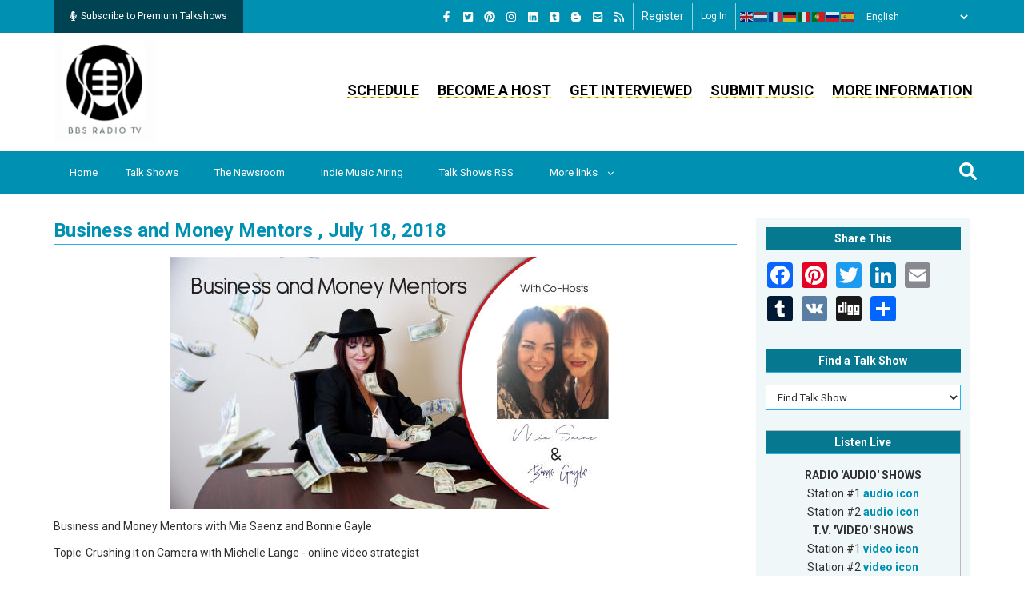

--- FILE ---
content_type: text/html; charset=UTF-8
request_url: https://bbsradio.com/tags/michelle-lange
body_size: 31002
content:
<!DOCTYPE html>
<html lang="en" dir="ltr" prefix="og: https://ogp.me/ns#">
  <head> 
    <meta charset="utf-8" />
<noscript><style>form.antibot * :not(.antibot-message) { display: none !important; }</style>
</noscript><link hreflang="en" type="application/rss+xml" rel="alternate" href="https://bbsradio.com/customshow/rss" title="Subscribe to BBSRadio Talkshows" />
<meta name="description" content="Michelle Lange," />
<meta name="abstract" content="Michelle Lange," />
<meta name="keywords" content="Michelle Lange, Tags, BBS Radio Terms, Search Words, Search Term, Information term, Token Word, Word Definition, Term Description, Term Location, Term Vocabulary, Vocabulary Words, Vocabulary Terms, Word Meanings, Vocabulary Definitions, Definitions" />
<meta name="geo.placename" content="BBS Radio TV" />
<meta name="robots" content="index, follow" />
<link rel="canonical" href="https://bbsradio.com/tags/michelle-lange" />
<meta name="generator" content="Drupal 10" />
<meta name="original-source" content="https://bbsradio.com/" />
<link rel="image_src" href="https://bbsradio.com/banner_exchange/new_artwork/banner_300-x-250.jpg" />
<meta name="rights" content="BBS Network, Inc., BBS Radio, BBS Radio TV" />
<meta property="og:site_name" content="BBS Radio TV" />
<meta property="og:type" content="Website" />
<meta property="og:url" content="https://bbsradio.combbsradio.com/tags/michelle-lange" />
<meta property="og:title" content="Michelle Lange | BBS Radio" />
<meta property="og:description" content="Michelle Lange," />
<meta property="og:image" content="https://bbsradio.com/sites/default/files/advertising/banner-ad-5-6-2020/bbs-radio-tv-log-black-1100.png" />
<meta property="og:image:secure_url" content="https://bbsradio.com/sites/default/files/advertising/banner-ad-5-6-2020/bbs-radio-tv-log-black-1100.png" />
<meta property="og:image:type" content="image/jpeg" />
<meta property="og:image:width" content="1100" />
<meta property="og:image:height" content="1100" />
<meta property="og:see_also" content="https://bbsradio.com/host-your-own-talk-show" />
<meta name="dcterms.title" content="Michelle Lange | BBS Radio" />
<meta name="dcterms.creator" content="BBS Network, Inc. - BBS Radio - BBS Radio TV" />
<meta name="dcterms.subject" content="Michelle Lange, Tags, BBS Radio Terms, Search Words, Search Term, Information term, Token Word, Word Definition, Term Description, Term Location, Term Vocabulary, Vocabulary Words, Vocabulary Terms, Word Meanings, Vocabulary Definitions, Definitions" />
<meta name="dcterms.description" content="Michelle Lange," />
<meta name="dcterms.publisher" content="BBS Network, Inc. - BBS Radio - BBS Radio TV" />
<meta name="dcterms.contributor" content="BBS Radio TV Talk Show Hosts" />
<meta name="dcterms.date" content="Saturday, January 31, 2026 - 22:03" />
<meta name="dcterms.rights" content="BBS Network, Inc. - BBS Radio TV" />
<meta name="dcterms.abstract" content="Production, broadcasting and podcasting of talk radio and HD video web-tv programs, live talk shows, world-wide, on BBS Radio TV" />
<meta property="fb:admins" content="507332254" />
<meta property="fb:app_id" content="107947000674" />
<meta name="twitter:card" content="summary" />
<meta name="twitter:description" content="Michelle Lange," />
<meta name="twitter:site" content="@bbsradio" />
<meta name="twitter:title" content="Michelle Lange | BBS Radio" />
<meta name="twitter:site:id" content="18014996" />
<meta name="twitter:creator" content="@bbsradio" />
<meta name="twitter:creator:id" content="18014996" />
<meta name="twitter:image" content="https://bbsradio.com/sites/default/files/past_show_headliners/guest_book_pics_3/bbs-logo_0.png" />
<meta name="twitter:app:name:iphone" content="BBS Radio" />
<meta name="twitter:app:id:iphone" content="com.bbsradio.bbsonline" />
<meta name="twitter:app:name:ipad" content="BBS Radio" />
<meta name="twitter:app:id:ipad" content="com.bbsradio.bbsonline" />
<meta name="twitter:app:name:googleplay" content="BBS Radio" />
<meta name="twitter:app:id:googleplay" content="com.bbs.radioapp" />
<meta name="msvalidate.01" content="19FA96E55CEA7EEE60A3B71E5F908BB8" />
<meta name="facebook-domain-verification" content="108672721396" />
<meta name="google-site-verification" content="wNQWve5Tz6sJoRHyTDGYfsFeFZ4c_ndgou-jt784SM4" />
<meta name="p:domain_verify" content="ae945302e0e849efa5626dfcc1acbfc1" />
<meta name="yandex-verification" content="c0ff7f221210e0e6" />
<meta name="Generator" content="Drupal 10 (https://www.drupal.org); Commerce 3" />
<meta name="MobileOptimized" content="width" />
<meta name="HandheldFriendly" content="true" />
<meta name="viewport" content="width=device-width, initial-scale=1.0" />
<style>div#sliding-popup, div#sliding-popup .eu-cookie-withdraw-banner, .eu-cookie-withdraw-tab {background: #0779bf} div#sliding-popup.eu-cookie-withdraw-wrapper { background: transparent; } #sliding-popup h1, #sliding-popup h2, #sliding-popup h3, #sliding-popup p, #sliding-popup label, #sliding-popup div, .eu-cookie-compliance-more-button, .eu-cookie-compliance-secondary-button, .eu-cookie-withdraw-tab { color: #ffffff;} .eu-cookie-withdraw-tab { border-color: #ffffff;}</style>
<link rel="icon" href="/sites/default/files/favicon_4.ico" type="image/vnd.microsoft.icon" />
<link rel="alternate" hreflang="en" href="https://bbsradio.com/tags/michelle-lange" />

    
    <title>Michelle Lange | BBS Radio</title>
    <link rel="stylesheet" media="all" href="/core/misc/components/progress.module.css?t8uto5" />
<link rel="stylesheet" media="all" href="/core/misc/components/ajax-progress.module.css?t8uto5" />
<link rel="stylesheet" media="all" href="/core/modules/system/css/components/align.module.css?t8uto5" />
<link rel="stylesheet" media="all" href="/core/modules/system/css/components/fieldgroup.module.css?t8uto5" />
<link rel="stylesheet" media="all" href="/core/modules/system/css/components/container-inline.module.css?t8uto5" />
<link rel="stylesheet" media="all" href="/core/modules/system/css/components/clearfix.module.css?t8uto5" />
<link rel="stylesheet" media="all" href="/core/modules/system/css/components/details.module.css?t8uto5" />
<link rel="stylesheet" media="all" href="/core/modules/system/css/components/hidden.module.css?t8uto5" />
<link rel="stylesheet" media="all" href="/core/modules/system/css/components/item-list.module.css?t8uto5" />
<link rel="stylesheet" media="all" href="/core/modules/system/css/components/js.module.css?t8uto5" />
<link rel="stylesheet" media="all" href="/core/modules/system/css/components/nowrap.module.css?t8uto5" />
<link rel="stylesheet" media="all" href="/core/modules/system/css/components/position-container.module.css?t8uto5" />
<link rel="stylesheet" media="all" href="/core/modules/system/css/components/reset-appearance.module.css?t8uto5" />
<link rel="stylesheet" media="all" href="/core/modules/system/css/components/resize.module.css?t8uto5" />
<link rel="stylesheet" media="all" href="/core/modules/system/css/components/system-status-counter.css?t8uto5" />
<link rel="stylesheet" media="all" href="/core/modules/system/css/components/system-status-report-counters.css?t8uto5" />
<link rel="stylesheet" media="all" href="/core/modules/system/css/components/system-status-report-general-info.css?t8uto5" />
<link rel="stylesheet" media="all" href="/core/modules/system/css/components/tablesort.module.css?t8uto5" />
<link rel="stylesheet" media="all" href="/core/modules/views/css/views.module.css?t8uto5" />
<link rel="stylesheet" media="all" href="/modules/contrib/eu_cookie_compliance/css/eu_cookie_compliance.css?t8uto5" />
<link rel="stylesheet" media="all" href="/modules/custom/gva_blockbuilder/assets/css/frontend.css?t8uto5" />
<link rel="stylesheet" media="all" href="/themes/gavias_remito/css/global-style.css?t8uto5" />
<link rel="stylesheet" media="all" href="/themes/gavias_remito/css/template.css?t8uto5" />
<link rel="stylesheet" media="all" href="/themes/gavias_remito/css/bootstrap.css?t8uto5" />
<link rel="stylesheet" media="all" href="//fonts.googleapis.com/css?family=Roboto:400,500,700" />
<link rel="stylesheet" media="all" href="https://use.fontawesome.com/releases/v5.13.0/css/all.css" />
<link rel="stylesheet" media="all" href="/themes/gavias_remito/css/font-awesome.css?t8uto5" />
<link rel="stylesheet" media="all" href="/themes/gavias_remito/css/icon.css?t8uto5" />
<link rel="stylesheet" media="all" href="/themes/gavias_remito/css/animate.css?t8uto5" />
<link rel="stylesheet" media="all" href="/themes/gavias_remito/vendor/owl-carousel/assets/owl.carousel.min.css?t8uto5" />
<link rel="stylesheet" media="all" href="/themes/gavias_remito/vendor/owl-carousel/assets/owl.theme.default.min.css?t8uto5" />
<link rel="stylesheet" media="all" href="/themes/gavias_remito/vendor/magnific/magnific-popup.css?t8uto5" />
<link rel="stylesheet" media="all" href="/themes/gavias_remito/vendor/popup-gallery/css/lightgallery.min.css?t8uto5" />
<link rel="stylesheet" media="all" href="/themes/gavias_remito/vendor/popup-gallery/css/lg-transitions.min.css?t8uto5" />

    <script type="application/json" data-drupal-selector="drupal-settings-json">{"path":{"baseUrl":"\/","pathPrefix":"","currentPath":"taxonomy\/term\/27855","currentPathIsAdmin":false,"isFront":false,"currentLanguage":"en"},"pluralDelimiter":"\u0003","suppressDeprecationErrors":true,"gtag":{"tagId":"G-MP1LY3075X","consentMode":false,"otherIds":["UA-74047220-1","AW-16801305695",""],"events":[],"additionalConfigInfo":[]},"ajaxPageState":{"libraries":"[base64]","theme":"gavias_remito","theme_token":null},"ajaxTrustedUrl":{"form_action_p_pvdeGsVG5zNF_XLGPTvYSKCf43t8qZYSwcfZl2uzM":true,"\/search":true},"eu_cookie_compliance":{"cookie_policy_version":"1.0.0","popup_enabled":true,"popup_agreed_enabled":false,"popup_hide_agreed":false,"popup_clicking_confirmation":false,"popup_scrolling_confirmation":false,"popup_html_info":"\u003Cdiv aria-labelledby=\u0022popup-text\u0022  class=\u0022eu-cookie-compliance-banner eu-cookie-compliance-banner-info eu-cookie-compliance-banner--opt-in\u0022\u003E\n  \u003Cdiv class=\u0022popup-content info eu-cookie-compliance-content\u0022\u003E\n        \u003Cdiv id=\u0022popup-text\u0022 class=\u0022eu-cookie-compliance-message\u0022 role=\u0022document\u0022\u003E\n      \u003Ch2\u003EWe use cookies on this site to enhance your user experience\u003C\/h2\u003E\u003Cp\u003EBy clicking the Accept button, you agree to us doing so.\u003C\/p\u003E\n              \u003Cbutton type=\u0022button\u0022 class=\u0022find-more-button eu-cookie-compliance-more-button\u0022\u003EMore info\u003C\/button\u003E\n          \u003C\/div\u003E\n\n    \n    \u003Cdiv id=\u0022popup-buttons\u0022 class=\u0022eu-cookie-compliance-buttons\u0022\u003E\n            \u003Cbutton type=\u0022button\u0022 class=\u0022agree-button eu-cookie-compliance-secondary-button\u0022\u003EAccept\u003C\/button\u003E\n              \u003Cbutton type=\u0022button\u0022 class=\u0022decline-button eu-cookie-compliance-default-button\u0022\u003ENo, thanks\u003C\/button\u003E\n          \u003C\/div\u003E\n  \u003C\/div\u003E\n\u003C\/div\u003E","use_mobile_message":false,"mobile_popup_html_info":"\u003Cdiv aria-labelledby=\u0022popup-text\u0022  class=\u0022eu-cookie-compliance-banner eu-cookie-compliance-banner-info eu-cookie-compliance-banner--opt-in\u0022\u003E\n  \u003Cdiv class=\u0022popup-content info eu-cookie-compliance-content\u0022\u003E\n        \u003Cdiv id=\u0022popup-text\u0022 class=\u0022eu-cookie-compliance-message\u0022 role=\u0022document\u0022\u003E\n      \u003Ch2\u003EWe use cookies on this site to enhance your user experience\u003C\/h2\u003E\u003Cp\u003EBy tapping the Accept button, you agree to us doing so.\u003C\/p\u003E\n              \u003Cbutton type=\u0022button\u0022 class=\u0022find-more-button eu-cookie-compliance-more-button\u0022\u003EMore info\u003C\/button\u003E\n          \u003C\/div\u003E\n\n    \n    \u003Cdiv id=\u0022popup-buttons\u0022 class=\u0022eu-cookie-compliance-buttons\u0022\u003E\n            \u003Cbutton type=\u0022button\u0022 class=\u0022agree-button eu-cookie-compliance-secondary-button\u0022\u003EAccept\u003C\/button\u003E\n              \u003Cbutton type=\u0022button\u0022 class=\u0022decline-button eu-cookie-compliance-default-button\u0022\u003ENo, thanks\u003C\/button\u003E\n          \u003C\/div\u003E\n  \u003C\/div\u003E\n\u003C\/div\u003E","mobile_breakpoint":768,"popup_html_agreed":false,"popup_use_bare_css":false,"popup_height":"auto","popup_width":"100%","popup_delay":1000,"popup_link":"\/","popup_link_new_window":true,"popup_position":false,"fixed_top_position":true,"popup_language":"en","store_consent":false,"better_support_for_screen_readers":false,"cookie_name":"","reload_page":false,"domain":"","domain_all_sites":false,"popup_eu_only":false,"popup_eu_only_js":false,"cookie_lifetime":100,"cookie_session":null,"set_cookie_session_zero_on_disagree":null,"disagree_do_not_show_popup":false,"method":"opt_in","automatic_cookies_removal":true,"allowed_cookies":"","withdraw_markup":"\u003Cbutton type=\u0022button\u0022 class=\u0022eu-cookie-withdraw-tab\u0022\u003EPrivacy settings\u003C\/button\u003E\n\u003Cdiv aria-labelledby=\u0022popup-text\u0022 class=\u0022eu-cookie-withdraw-banner\u0022\u003E\n  \u003Cdiv class=\u0022popup-content info eu-cookie-compliance-content\u0022\u003E\n    \u003Cdiv id=\u0022popup-text\u0022 class=\u0022eu-cookie-compliance-message\u0022 role=\u0022document\u0022\u003E\n      \u003Ch2\u003EWe use cookies on this site to enhance your user experience\u003C\/h2\u003E\u003Cp\u003EYou have given your consent for us to set cookies.\u003C\/p\u003E\n    \u003C\/div\u003E\n    \u003Cdiv id=\u0022popup-buttons\u0022 class=\u0022eu-cookie-compliance-buttons\u0022\u003E\n      \u003Cbutton type=\u0022button\u0022 class=\u0022eu-cookie-withdraw-button \u0022\u003EWithdraw consent\u003C\/button\u003E\n    \u003C\/div\u003E\n  \u003C\/div\u003E\n\u003C\/div\u003E","withdraw_enabled":false,"reload_options":0,"reload_routes_list":"","withdraw_button_on_info_popup":false,"cookie_categories":[],"cookie_categories_details":[],"enable_save_preferences_button":true,"cookie_value_disagreed":"0","cookie_value_agreed_show_thank_you":"1","cookie_value_agreed":"2","containing_element":"body","settings_tab_enabled":false,"olivero_primary_button_classes":"","olivero_secondary_button_classes":"","close_button_action":"close_banner","open_by_default":false,"modules_allow_popup":true,"hide_the_banner":false,"geoip_match":true,"unverified_scripts":[]},"gavias_blockbuilder":{"url_edit":"\/admin\/structure\/gavias_blockbuilder\/edit\/-----"},"layzy_load":"off","mediaelement":{"attachSitewide":0,"setDimensions":1},"gavias_load_ajax_view":"\/custom\/gavias_hook\/ajax_view","user":{"uid":0,"permissionsHash":"0ada122ccbacbabfbcdf4ec578bcc133c39ea7253fadd97c9e49c436ec103c31"}}</script>
<script src="/core/assets/vendor/jquery/jquery.min.js?v=3.7.1"></script>
<script src="/core/misc/drupalSettingsLoader.js?v=10.6.1"></script>
<script src="/core/misc/drupal.js?v=10.6.1"></script>
<script src="/core/misc/drupal.init.js?v=10.6.1"></script>
<script src="https://use.fontawesome.com/releases/v6.1.0/js/all.js" defer crossorigin="anonymous"></script>
<script src="https://use.fontawesome.com/releases/v6.1.0/js/v4-shims.js" defer crossorigin="anonymous"></script>
<script src="/themes/gavias_remito/vendor/jquery-migrate.min.js?v=10.6.1"></script>
<script src="/themes/gavias_remito/js/bootstrap.js?v=10.6.1"></script>
<script src="/themes/gavias_remito/js/imagesloader.min.js?v=10.6.1"></script>
<script src="/themes/gavias_remito/vendor/jquery.easing.js?v=10.6.1"></script>
<script src="/themes/gavias_remito/vendor/owl-carousel/owl.carousel.js?v=10.6.1"></script>
<script src="/themes/gavias_remito/vendor/perfect-scrollbar.jquery.min.js?v=10.6.1"></script>
<script src="/themes/gavias_remito/js/sidebar-sticky.js?v=10.6.1"></script>
<script src="/themes/gavias_remito/vendor/waypoint.js?v=10.6.1"></script>
<script src="/themes/gavias_remito/vendor/jquery.appear.js?v=10.6.1"></script>
<script src="/themes/gavias_remito/vendor/count-to.js?v=10.6.1"></script>
<script src="/themes/gavias_remito/vendor/masonry.pkgd.min.js?v=10.6.1"></script>
<script src="/themes/gavias_remito/vendor/isotope.pkgd.min.js?v=10.6.1"></script>
<script src="/themes/gavias_remito/vendor/jpreloader.min.js?v=10.6.1"></script>
<script src="/themes/gavias_remito/vendor/jquery.unveil.js?v=10.6.1"></script>
<script src="/themes/gavias_remito/vendor/magnific/jquery.magnific-popup.min.js?v=10.6.1"></script>
<script src="/themes/gavias_remito/vendor/popup-gallery/js/lightgallery.min.js?v=10.6.1"></script>
<script src="/themes/gavias_remito/vendor/jquery.hoverIntent.min.js?v=10.6.1"></script>
<script src="/themes/gavias_remito/vendor/wow.js?v=10.6.1"></script>
<script src="/themes/gavias_remito/js/main.js?v=10.6.1"></script>
<script src="/themes/gavias_remito/js/style.js?v=10.6.1"></script>
<script src="/themes/gavias_remito/js/custom.js?v=10.6.1"></script>
<script src="/modules/contrib/google_tag/js/gtag.js?t8uto5"></script>

    
    

    <link rel="stylesheet" href="https://bbsradio.com/themes/gavias_remito/css/custom.css" media="screen" />
    <link rel="stylesheet" href="https://bbsradio.com/themes/gavias_remito/css/update.css" media="screen" />
    <link rel="stylesheet" href="https://bbsradio.com/themes/gavias_remito/css/style.css" media="screen" />
    <link rel="stylesheet" href="https://bbsradio.com/themes/gavias_remito/css/style-2.css" media="screen" />
    
    

          <style class="customize"> </style>
    
          <style type="text/css">
        .view-columns-headlined-guests- .view-content .view-content-wrap div.item:nth-child(odd) {margin-bottom: 10px; padding: 10px; background-color: #EFF7F9;}.view-columns-headlined-guests- .view-content .view-content-wrap div.item:nth-child(even) {margin-bottom: 10px; padding: 10px; background-color: #E3F8F8;}.view-video-page-and-archive-descriptions .row {margin-left: 0 !important; margin-right: 0 !important;}.node--type-pages .main-page .container .content-main-inner .row {margin-left: 0 !important; margin-right: 0 !important;}.view-video-page-and-archive-descriptions .row .item .views-field {padding: 5px 0;}.view-video-page-and-archive-descriptions .row .item .views-field-title h2.title a {font-size: 20px !important;}.views-element-container .view-columns-featured .item .views-field-field-image {float: left; clear: both; margin-right: 10px;border: 1px solid #26B2EC;width: 125px; height: 125px;}.views-element-container .view-columns-featured .item .views-field-field-image .field-content {display: table-cell; vertical-align: middle; text-align: center;}.views-element-container .view-columns-featured .item:nth-child(odd) {margin-bottom: 10px; padding: 10px; background-color: #EFF7F9;}.views-element-container .view-columns-featured .item:nth-child(even) {margin-bottom: 10px; padding: 10px; background-color: #E3F8F8;}#block-gavias-remito-bbslook-system-main .views-element-container table tr td.views-field-field-schedule-station {width: 15%;}#block-gavias-remito-bbslook-system-main .views-element-container table tr td.views-field-nid {width: 12%;}#block-gavias-remito-bbslook-system-main .views-element-container table tr td.views-field-nid-1 {width: 12%;}#block-gavias-remito-bbslook-system-main .views-element-container table tr td.views-field-field-include-show-page {width: 20%;}#block-gavias-remito-bbslook-system-main .views-element-container table tr td.views-field-field-include-host-name {width: 41%;}#block-gavias-remito-bbslook-system-main .views-element-container table tr td.views-field-field-include-host-name a {font-weight: normal !important;}.view-columns-upcoming-shows .view-content .view-content-wrap div.item:nth-child(odd) {margin-bottom: 10px; padding: 10px; background-color: #EFF7F9;}.view-columns-upcoming-shows .view-content .view-content-wrap div.item:nth-child(even) {margin-bottom: 10px; padding: 10px; background-color: #E3F8F8;}.view-columns-upcoming-shows .views-field-nid span.field-content {font-weight: normal !Important;}.views-element-container .view-columns-upcoming-shows .item .views-field-field-image {float: left; clear: both; margin-right: 10px;border: 1px solid #26B2EC;width: 125px; height: 125px;}.views-element-container .view-columns-upcoming-shows .item .views-field-field-image .field-content {display: table-cell; vertical-align: middle; text-align: center;}.view-columns-indie-music .view-content .view-content-wrap div.item:nth-child(odd) {margin-bottom: 10px; padding: 10px; background-color: #EFF7F9;}.view-columns-indie-music .view-content .view-content-wrap div.item:nth-child(even) {margin-bottom: 10px; padding: 10px; background-color: #E3F8F8;}.view-columns-blog-blurbs .view-content .view-content-wrap div.item:nth-child(odd) {margin-bottom: 10px; padding: 10px; background-color: #EFF7F9;}.view-columns-blog-blurbs .view-content .view-content-wrap div.item:nth-child(even) {margin-bottom: 10px; padding: 10px; background-color: #E3F8F8;}.block-views-blockthreaded-discussion-forum-block-1 .item .views-field:first-child, .item .views-field-field-blog-image, .item .views-field-field-past-guest-picture, .item .views-field-field-post-add-picture, .item .views-field-field-24-personal-picture, .hostincludes .views-field-field-user-picture, .block-embed-view-blockarchives-for-old-hosts .views-field-field-include-host-picture, .block-views-blockthreaded-discussion-forum-block-1 .item .views-field:first-child, .item .views-field-field-blog-image, .item .views-field-field-past-guest-picture, .item .views-field-field-post-add-picture, .item .views-field-field-24-personal-picture, .hostincludes .views-field-field-user-picture, .block-embed-view-blockarchives-for-old-hosts .views-field-field-include-host-picture {padding: 0 !important;}.view-talk-show-broadcasters .gva-view-grid-inner div.item-columns:nth-child(odd) {padding: 10px; background-color: #E1E4E4; text-align: center; width: 100%; border: 1px solid #aaa;}.view-talk-show-broadcasters .gva-view-grid-inner div.item-columns:nth-child(even) {padding: 10px; background-color: #E3F8F8; text-align: center; width: 100%; border: 1px solid #aaa;}.view-talk-show-broadcasters .gva-view-grid-inner {margin-right: 0 !important;display: grid; gap: 10px; grid-auto-rows: minmax(100px, auto); grid-template-columns: repeat(3, minmax(0, 1fr));}.view-talk-show-broadcasters [class*="block-grid-"]::before {content: inherit !important;}.field--name-field-24-website {padding-bottom: 0 !important;}.field--name-field-24-other-links div.field__item {font-weight: bold; padding-bottom: 10px;}.field--name-field-24-other-cds .node--type-add-music-artist-cd h2.node__title {font-size: 18px !important;}.field--name-field-24-other-cds .node--type-add-music-artist-cd .node__content .group-additional-music-cds legend {padding: 0 !important; margin: 0 !important;}.field--name-field-24-other-cds .node--type-add-music-artist-cd .node__content .group-additional-music-cds div.fieldset-wrapper {padding-top: 10px !important;}.node--type-blog .node__content .field--name-body h1 {border: 0 !important; line-height: 0.7 !important;}.node--type-blog .node__content .field--name-body h1 span {line-height: 0 !important;}.view-columns-upcoming-shows .item .left-side-blog, .view-columns-headlined-guests- .item .left-side-blog, .view-columns-featured .item .left-side-blog, .view-columns-blog-blurbs .item .left-side-blog, .view-columns-indie-music .item .left-side-blog, .view-columns-show-highlights .item .left-side-blog {padding: 0 !important;}.view-talk-show-broadcasters .gva-view-grid-inner div.views-field-field-include-banner {padding-bottom: 10px; height: 250px; margin-bottom: 20px !important;}.block-embed-view-blockarchives-for-old-hosts .views-field.views-field-field-include-program-archives ~ div a {border: 0 !important; background: none !important;}.block-embed-view-blockarchives-for-old-hosts .views-field.views-field-field-include-program-archives ~ div.views-field-nothing-1 span.field-content a:first-child {background: url(/sites/default/files/images_on_site/yellowline.gif) repeat-x 100% 100% !important; padding: 0 !important; white-space: nowrap; line-height: 1.75em; font-size: 17px;}.block-embed-view-blockarchives-for-old-hosts .archivepane {margin-top: 0 !important;}.block-embed-view-blockarchives-for-old-hosts h2.block-title {margin-bottom: 0 !important;}.view-archives-for-old-hosts .media-icons svg {color: #0091b2; font-size: 1.75rem; margin-right: 1.75rem;}.view-archives-for-old-hosts .media-icons a {color: #0091b2; font-size: 1.75rem;}.view-archives-for-old-hosts .media-icons {margin: 10px 0;}.view-music-genres .views-view-grid .views-row .views-col {height: auto !important;}.view-music-artist-bands .views-view-grid .views-row .views-col {height: auto !important;}.view-talk-show-broadcasters .views-field-field-include-show-page {display: block; min-height: 65px; line-height: 15px;}.view-talk-show-broadcasters .views-field-field-include-host-name {display: block; min-height: 45px;}.view-talk-show-broadcasters .views-field-field-include-host-picture {margin-bottom: 20px;}.frontpage .node--type-pages .layout--twocol-section h2.block-title {background-color: #0091b2; color: #fff !important; text-align: center;}#block-gavias-remito-bbslook-system-main .layout--twocol-section {display: block !important;}h2.block-title {background-color: #067991 !important; background: #067991 !important; color: #fff !important; text-align: center;}.ui-dialog-off-canvas #drupal-off-canvas:not([data-drupal-ck-style-fence] *) {overflow: auto !Important;}.node--type-music-playing-on-bbs-raadio section article.comment-wrapper footer.comment__meta {width: 250px !important;}.node--type-music-playing-on-bbs-raadio section article.comment-wrapper footer.comment__meta .user-personal-info-right {width: 100% !important;}.node--type-music-playing-on-bbs-raadio section article.comment-wrapper footer.comment__meta .user-personal-info-right .info-title {font-size: 16px !important; margin-bottom: 5px !important;}.node--type-music-playing-on-bbs-raadio section article.comment-wrapper footer.comment__meta .user-personal-info-wrapper {margin-bottom: 10px !important;}.node--type-music-playing-on-bbs-raadio section article.comment-wrapper footer.comment__meta .user-main-website-wrapper {margin-bottom: 5px !important;}.node--type-music-playing-on-bbs-raadio section article.comment-wrapper footer.comment__meta .user-main-website-wrapper .info-title {font-size: 16px !important; margin-bottom: 5px !important;}.block-embed-view-blockarchives-for-old-hosts .views-field-field-include-show-summary p {display: block !important;}.user-profile .info-title {font-size: 16px !important;}#block-gavias-remito-bbslook-system-main .block-embed-view-blockarchives-for-old-hosts h2.block-title {margin-bottom: 20px !important;}.logged-in #header .topbar .topbar-left {width: 20% !important;}.logged-in #header .topbar .topbar-right {width: 80% !important;}.ck.ck-toolbar.ck-toolbar_grouping>.ck-toolbar__items {flex-wrap: wrap !important;}.node--type-pages .block-embed-view-blockarchives-for-old-hosts .view-archives-for-old-hosts .views-field-field-show-broadcast-schedule .paragraph--type--show-broadcast-schedule {display: inline-block;width: 24%; text-align: center;padding: 5px;margin: 10px 10px 0 0 !important; color: #FE2025 !important; border: 1px solid #FE2025; border-radius: 10px;}.field--name-field-archive-includes .field--name-field-show-broadcast-schedule .paragraph--type--show-broadcast-schedule,.node--type-talk-show-include .field--name-field-show-broadcast-schedule .paragraph--type--show-broadcast-schedule {display: inline-block;width: 100%; text-align: center; border: 1px solid #ccc; min-height: 270px; padding: 5px; background-color: #eff7f9; margin-bottom: 4px; color: #369db7;}.view-archives-for-old-hosts .views-field-field-show-broadcast-schedule .field--name-field-schedule-broadcast-day div.field__items {clear: both;}.view-archives-for-old-hosts .views-field-field-show-broadcast-schedule .paragraph--type--show-broadcast-schedule {vertical-align: top;}#station-live-talkshow-root .section-live-talkshow .region-live-talkshow .block-live-talkshow-wrapper .block-live-talkshow-inner .block--title .block--title-left {text-align: left !important;}#station-live-talkshow-root .section-live-talkshow .region-live-talkshow {text-align: center; display: block ruby;}.frontpage #station-live-talkshow-root .section-live-talkshow .region-live-talkshow {display: flex !important;}#block-gavias-remito-bbslook-system-main article.node--type-pages .block-embed-view-blockarchives-for-old-hosts .view-archives-for-old-hosts .views-field-field-show-broadcast-schedule {display: block !important;}body .field.field--name-field-show-broadcast-schedule > .field__item {width: 23% !important; vertical-align: top !important;}header.header-v1 .topbar .topbar-left a {white-space: normal !important;}@media only screen and (max-width: 512px) {.view-talk-show-broadcasters .gva-view-grid-inner {grid-template-columns: repeat(1, 1fr) !important;}}@media only screen and (max-width: 604px) {.section-live-talkshow .region-live-talkshow .block-live-talkshow-wrapper {display: block !important; max-width: 100% !important; width: 100% !important;}}.live_station {border:1px solid #bbb;margin-bottom:20px;text-align:center;}.live_station .head {background-color:#067991;color:#fff;font-size:17px;margin-bottom:20px;padding:10px; font-weight: normal !important;}.live_station .audio {padding-right:10px;}.live_station .video {padding-right:10px;}.views-field-field-include-program-archives div.field-content a {display: none;}.view-display-id-block_3 .live_station .col-md-10 p {padding: 25px 0 !important;}.views-field-field-include-show-categories {text-align: center;}.view-banner-advertisements {text-align: center;}#block-headermenu ul.gva_menu li.menu-item a {background: url(/sites/default/files/images_on_site/yellowline.gif) repeat-x 100% 100%;}.view-talk-show-broadcasters .item-columns .Sons img {height: 250px !important;}.js-form-type-textarea .ck-editor .ck-source-editing-area textarea {min-height: 100% !important; color: #000 !important;}.block-views-blockmusic-genres-block-1 {margin: 20px 0;}.block-views-blockmusic-genres-block-1 .view-music-genres .views-view-grid .views-col {border-bottom: 1px solid #26B2EC; !important; border-top: 0; !important;}.node--type-archive-descriptions .field--name-field-archive-tags .field__items {margin-top: 5px; display: block;}.node--type-archive-descriptions .field--name-field-archive-tags .field__items .field__item {margin: 0 10px 10px 0 !important; display: inline-block;}.node--type-archive-descriptions .field--name-field-archive-tags .field__items .field__item a {border: 1px solid #26B2EC; text-transform: uppercase; padding: 6px 15px;}.node--type-archive-descriptions .field--name-field-archive-tags .field__items .field__item a:hover {background-color: #004453; color: #fff;}.node--type-archive-descriptions .field--name-field-archive-category .field__items {margin-top: 5px; display: block;}.node--type-archive-descriptions .field--name-field-archive-category .field__items .field__item {margin: 0 10px 15px 0 !important; display: inline-block;}.node--type-archive-descriptions .field--name-field-archive-category .field__items .field__item a {border: 1px solid #26B2EC; text-transform: uppercase; padding: 6px 15px; font-weight: bold;}.node--type-archive-descriptions .field--name-field-archive-category .field__items .field__item a:hover {background-color: #004453; color: #fff;}.view-live-show-timings div.item {padding-bottom: 0 !important;}.liveshowrapper {border: 1px solid #bbb;}.liveshowtime {background-color: #C70808; text-align: center; font-weight: bold; font-size: 14px; padding: 10px; height: 100%;}.liveshowrapper .col-md-9 {margin: 0 auto; height: 68px; padding: 10px 10px 10px 40px; height: 68px;}.liveshowrapper .main {font-size: 30px; letter-spacing: 4px;}.liveshowrapper .sub {font-size: 12px;}.node--type-show-feedback .field--name-field-show-feedback div.field__label {font-size: 20px !important; background-color: #e0e8ea; padding: 10px;}.node--type-show-feedback .field--name-field-show-feedback div.field__item {padding: 10px;}.node--type-show-feedback .subscription-block-wrapper .subscribe-text {font-size: 13px !important;}.node--type-show-feedback .field--name-field-include-show-categories {margin-bottom: 20px !important;}.node--type-show-feedback .field--name-field-include-show-categories .field__label {display: contents;}.node--type-show-feedback .field--name-field-include-show-categories .field__items {display: block;}.node--type-show-feedback .field--name-field-include-show-categories .field__items .field__item {display: inline-block; width: auto; margin: 10px 10px 0 0 !important; background-color: #e0e8ea; padding: 5px 10px; border-radius: 10px;}.node--type-show-feedback .field--name-field-include-host-name {margin-bottom: 20px !important;}.node--type-show-feedback .field--name-field-include-host-name .field__label {display: contents;}.node--type-show-feedback .field--name-field-include-host-name .field__items {display: block;}.node--type-show-feedback .field--name-field-include-host-name .field__items .field__item {display: inline-block; width: auto; margin: 10px 10px 0 0 !important; background-color: #e0e8ea; padding: 5px 10px; border-radius: 10px;}.node--type-show-feedback .field--name-field-include-itunes-categories {margin-bottom: 20px !important;}.node--type-show-feedback .field--name-field-include-itunes-categories .field__label {display: contents;}.node--type-show-feedback .field--name-field-include-itunes-categories .field__items {display: block;}.node--type-show-feedback .field--name-field-include-itunes-categories .field__items .field__item {display: inline-block; width: auto; margin: 10px 10px 0 0 !important; background-color: #e0e8ea; padding: 5px 10px; border-radius: 10px;}.node--type-show-feedback .field--name-field-show-broadcast-schedule {margin-bottom: 20px !important;}.node--type-show-feedback .field--name-field-show-broadcast-schedule .field__label {display: contents;}.node--type-show-feedback .field--name-field-show-broadcast-schedule .field__items {display: block;}.node--type-show-feedback .field--name-field-show-broadcast-schedule .field__items .field__item {display: inline-block; width: 40% !important; margin: 10px 10px 0 0 !important; padding: 5px 10px; border-radius: 10px; color: #FE2025;border: 1px solid;}.node--type-show-feedback .field--name-field-show-broadcast-schedule .field__items .field__item .paragraph--type--show-broadcast-schedule {background: none !important; border: 0 !important; min-height: auto !important;}.node--type-show-feedback .field--name-field-show-broadcast-schedule .field__items .field__item .paragraph--type--show-broadcast-schedule .field__item {display: block !important; border: 0 !important; width: auto !important;}.node--type-talk-show-include .subscription-block-wrapper .subscribe-text {font-size: 13px !important;}.node--type-talk-show-include .field--name-field-show-broadcast-schedule .paragraph--type--show-broadcast-schedule {color: #FE2025 !important; border: 1px solid #FE2025 !important; background: none !important; min-height: auto !important; border-radius: 10px; margin: 10px 10px 0 0 !important;}
      </style>
      

  </head>
      <body class="layout-no-sidebars not-preloader path-taxonomy">
      <a href="#main-content" class="visually-hidden focusable">
      Skip to main content
    </a>
    
      <div class="dialog-off-canvas-main-canvas" data-off-canvas-main-canvas>
    <div class="body-page">
	       <header id="header" class="header-v1">
  
  <div class="topbar">
  <div class="container">
    <div class="row">

      <div class="topbar-left col-sm-6 col-md-3 col-xs-12 xhidden-xs">
                    <div>
    <div id="block-subscribetotalkshowtoplink" class="block block-block-content block-block-content911dda11-9828-469d-b140-aff053593b56 no-title">
  
    
      <div class="content block-content">
      
            <div class="field field--name-body field--type-text-with-summary field--label-hidden field__item"><p><a href="/talkshows"><i class="fas fa-microphone-alt"></i>Subscribe to Premium Talkshows</a></p>
</div>
      
    </div>
  </div>

  </div>

              </div>

      <div class="topbar-right col-sm-6 col-md-9 col-xs-12">
        <div class="social-list">
            <a href="https://www.facebook.com/BBSRadio" target = "_blank"><i class="fa fa-facebook"></i></a>
            <a href="https://twitter.com/bbsradio" target = "_blank"><i class="fa fa-twitter-square"></i></a>
            <a href="https://in.pinterest.com/bbsradio" target = "_blank"><i class="fa fa-pinterest"></i></a>
            <a href="https://www.instagram.com/bbsnetwork" target = "_blank"><i class="fa fa-instagram"></i></a>
            <a href="https://www.linkedin.com/company/bbsradio" target = "_blank"><i class="fa fa-linkedin-square"></i></a>
            <a href="https://bbsradio.tumblr.com" target = "_blank"><i class="fa fa-tumblr-square"></i></a>
            <a href="https://bbsradio.com/bbs-threaded-discussion-board" target = "_blank"><i class="fab fa-blogger-b"></i></a>
            <a href="mailto:contact@bbsradio.com" target = "_blank"><i class="fa fa-envelope-square"></i></a>
            <a href="https://bbsradio.com/" target = "_blank"><i class="fa fa-rss"></i></a>
        </div>
        <div class="adminwrapper">
          <div class="adminmenu">Admin Menu</div>
           <div class="adminmenu-item">
              <nav role="navigation" aria-labelledby="block-adminmenu-menu" id="block-adminmenu" class="block block-menu navigation menu--menu-admin-menu-only">
          
  
  <h2  class="visually-hidden block-title" id="block-adminmenu-menu"><span>Admin Menu</span></h2>
  
  <div class="block-content">
                 
              <ul class="gva_menu">
        
            <li  class="menu-item">
        <a href="/admin/featured-talk-show" data-drupal-link-system-path="admin/featured-talk-show">Featured Talk Show</a>
                

      </li>
    
            <li  class="menu-item">
        <a href="/admin/pages" data-drupal-link-system-path="admin/pages">Pages</a>
                

      </li>
        </ul>
  


        </div>  
</nav>

            </div>
        </div>

              <div class="register-menu"><a href = "/user/register">Register</a></div>
      
      <div class="login">
	      <nav role="navigation" aria-labelledby="block-userlogin-menu" id="block-userlogin" class="block block-menu navigation menu--user-login">
          
  
  <h2  class="visually-hidden block-title" id="block-userlogin-menu"><span>User Login</span></h2>
  
  <div class="block-content">
                 
              <ul class="gva_menu">
        
            <li  class="menu-item">
        <a href="/user/login" data-drupal-link-system-path="user/login">Log in</a>
        
      </li>
        </ul>
  


        </div>  
</nav>

	    </div>

	    <div class="language">
          <div id="block-gtranslate" class="block block-gtranslate block-gtranslate-block no-title">
  
    
      <div class="content block-content">
      
<div class="gtranslate_wrapper"></div><script>window.gtranslateSettings = {"switcher_horizontal_position":"left","switcher_vertical_position":"bottom","horizontal_position":"inline","vertical_position":"inline","float_switcher_open_direction":"top","switcher_open_direction":"bottom","default_language":"en","native_language_names":1,"detect_browser_language":0,"add_new_line":1,"select_language_label":"Select Language","flag_size":16,"flag_style":"2d","globe_size":60,"alt_flags":[],"wrapper_selector":".gtranslate_wrapper","url_structure":"none","custom_domains":null,"languages":["en","nl","fr","de","it","pt","ru","es"],"custom_css":""};</script><script>(function(){var js = document.createElement('script');js.setAttribute('src', 'https://cdn.gtranslate.net/widgets/latest/fd.js');js.setAttribute('data-gt-orig-url', '/tags/michelle-lange');js.setAttribute('data-gt-orig-domain', 'bbsradio.com');document.body.appendChild(js);})();</script>
    </div>
  </div>

        </div>
      </div>
    </div>
  </div>
</div>

   <div class="header-main">
      <div class="container">
         <div class="header-main-inner">
            <div class="row">
               <div class="header-left">
                                   <div>
    <div id="block-gavias-remito-branding" class="clearfix site-branding block block-system block-system-branding-block no-title">
  
    
        <a href="/" title="Home" rel="home" class="site-branding-logo">
        
        <img src="/sites/default/files/BBS-Radio-TV.png" alt="Home" />
        
    </a>
        <div class="site-branding__text">
              <div class="site-branding__name">
          <a href="/" title="Home" rel="home">BBS Radio</a>
        </div>
                    <div class="site-branding__slogan">If it's not mainstream, it's on BBS Radio TV! We do Talk Shows Right!</div>
          </div>
  </div>
<nav role="navigation" aria-labelledby="block-headermenu-menu" id="block-headermenu" class="block block-menu navigation menu--header-menu">
          
  
  <h2  class="visually-hidden block-title" id="block-headermenu-menu"><span>Header Menu</span></h2>
  
  <div class="block-content">
                 
              <ul class="gva_menu">
        
            <li  class="menu-item">
        <a href="/schedule" data-drupal-link-system-path="node/257277">Schedule</a>
        
      </li>
    
            <li  class="menu-item">
        <a href="/node/add/become_a_talk_radio_host" data-drupal-link-system-path="node/add/become_a_talk_radio_host">Become a Host</a>
        
      </li>
    
            <li  class="menu-item">
        <a href="/node/add/become-a-talk-radio-guest" data-drupal-link-system-path="node/add/become_a_talk_radio_guest">Get Interviewed</a>
        
      </li>
    
            <li  class="menu-item">
        <a href="/node/add/submit_indie_music" data-drupal-link-system-path="node/add/submit_indie_music">Submit Music</a>
        
      </li>
    
            <li  class="menu-item">
        <a href="/host-your-own-talk-show" data-drupal-link-system-path="node/257256">More Information</a>
        
      </li>
        </ul>
  


        </div>  
</nav>

  </div>

                              </div>

               <div class="header-right">
                                 </div>
            </div>
         </div>
      </div>
   </div>

    <div class="header-bottom ">
      <div class="main-menu">
        <div class="container">
           <div class="row">
              <div class = "menu-site-logo">
                              </div>
              <div class="col-xs-12 area-main-menu">
                <div class="area-inner menu-hover">
                  
                  <div class="gva-offcanvas-inner logo-image-menu">
                    <div class="close-offcanvas hidden-lg hidden-md"><a><i class="fa fa-times"></i></a></div>
                                            <div>
    <div id="block-sitebranding-2" class="menu-logo-item clearfix site-branding block block-system block-system-branding-block no-title">
  
    
        <a href="/" title="Home" rel="home" class="site-branding-logo">
        
        <img src="/sites/default/files/BBS-Radio-TV.png" alt="Home" />
        
    </a>
    </div>
<nav role="navigation" aria-labelledby="block-mainnavigation-menu" id="block-mainnavigation" class="block block-menu navigation menu--main">
          
  
  <h2  class="visually-hidden block-title" id="block-mainnavigation-menu"><span>Main navigation</span></h2>
  
  <div class="block-content">
                 
<div class="gva-navigation">

              <ul class="clearfix gva_menu gva_menu_main">
                                      <li  class="menu-item">
        <a href="/">
                    Home
            
        </a>
          
              </li>
                                  <li  class="menu-item menu-item--expanded menu-columns">
        <a href="/live-talk-shows">
                    Talk Shows
                      <span class="icaret nav-plus fa fa-angle-down"></span>
            
        </a>
          
                  <span class="arrow"></span>
                        <ul class="menu sub-menu">
                                      <li  class="menu-item menu-item--expanded">
        <a href="/host-your-own-talk-show">
                    Join BBS Radio TV
                      <span class="icaret nav-plus fa fa-angle-down"></span>
            
        </a>
          
                  <span class="arrow"></span>
                        <ul class="menu sub-menu">
                                      <li  class="menu-item">
        <a href="/node/add/become_a_talk_radio_host">
                    Be a Radio TV Host
            
        </a>
          
              </li>
                                  <li  class="menu-item">
        <a href="/node/add/become-a-talk-radio-guest">
                    Be a Radio TV Guest
            
        </a>
          
              </li>
        </ul>
  
              </li>
                                  <li  class="menu-item menu-item--expanded">
        <a href="/station1and2schedule">
                    Talk Shows
                      <span class="icaret nav-plus fa fa-angle-down"></span>
            
        </a>
          
                  <span class="arrow"></span>
                        <ul class="menu sub-menu">
                                      <li  class="menu-item">
        <a href="/schedule">
                    Main Schedule
            
        </a>
          
              </li>
                                  <li  class="menu-item">
        <a href="/station1schedule">
                    Station 1 Schedule
            
        </a>
          
              </li>
                                  <li  class="menu-item">
        <a href="/station2schedule">
                    Station 2 Schedule
            
        </a>
          
              </li>
                                  <li  class="menu-item">
        <a href="/live-talk-shows">
                    On Schedule Talk Shows
            
        </a>
          
              </li>
                                  <li  class="menu-item">
        <a href="/alltalkshows">
                    All Talk Shows
            
        </a>
          
              </li>
        </ul>
  
              </li>
                                  <li  class="menu-item menu-item--expanded">
        <a href="/host-your-own-talk-show">
                    Host a Talk Show
                      <span class="icaret nav-plus fa fa-angle-down"></span>
            
        </a>
          
                  <span class="arrow"></span>
                        <ul class="menu sub-menu">
                                      <li  class="menu-item">
        <a href="/gettingstarted">
                    Getting Started
            
        </a>
          
              </li>
                                  <li  class="menu-item">
        <a href="/payment">
                    Pricing and Payments
            
        </a>
          
              </li>
                                  <li  class="menu-item">
        <a href="/marketing-your-advertisers-and-sponsors">
                    Monetize Your Show
            
        </a>
          
              </li>
                                  <li  class="menu-item">
        <a href="/node/add/become_a_talk_radio_host">
                    Connect with Us Now
            
        </a>
          
              </li>
        </ul>
  
              </li>
        </ul>
  
              </li>
                                  <li  class="menu-item menu-item--expanded ">
        <a href="/newsroom">
                    The Newsroom
                      <span class="icaret nav-plus fa fa-angle-down"></span>
            
        </a>
          
                  <span class="arrow"></span>
                        <ul class="menu sub-menu">
                                      <li  class="menu-item">
        <a href="/columns-articles">
                    Columnist Articles
            
        </a>
          
              </li>
                                  <li  class="menu-item">
        <a href="/columns-blog">
                    Featured Blogs
            
        </a>
          
              </li>
                                  <li  class="menu-item">
        <a href="/columns-headlined">
                    Featured Guests
            
        </a>
          
              </li>
                                  <li  class="menu-item">
        <a href="/columns-upcoming">
                    Headlined Shows
            
        </a>
          
              </li>
                                  <li  class="menu-item">
        <a href="/columns-indie">
                    New Indie Music
            
        </a>
          
              </li>
                                  <li  class="menu-item">
        <a href="/videos">
                    Videos to Watch
            
        </a>
          
              </li>
                                  <li  class="menu-item">
        <a href="/bbs-threaded-discussion-board">
                    Discussion Board
            
        </a>
          
              </li>
        </ul>
  
              </li>
                                  <li  class="menu-item menu-item--expanded ">
        <a href="/bbsradio24hourmusic">
                    Indie Music Airing
                      <span class="icaret nav-plus fa fa-angle-down"></span>
            
        </a>
          
                  <span class="arrow"></span>
                        <ul class="menu sub-menu">
                                      <li  class="menu-item">
        <a href="/bbsradio24hourmusic">
                    Indie Music Bands &amp; Artists
            
        </a>
          
              </li>
                                  <li  class="menu-item">
        <a href="/node/add/submit_indie_music">
                    Submit Music
            
        </a>
          
              </li>
                                  <li  class="menu-item">
        <a href="/makemusic">
                    Create Music
            
        </a>
          
              </li>
                                  <li  class="menu-item">
        <a href="/players">
                    More Listener Options
            
        </a>
          
              </li>
        </ul>
  
              </li>
                                  <li  class="menu-item menu-item--expanded menu-columns">
        <a href="/customshow/67046">
                    Talk Shows RSS
                      <span class="icaret nav-plus fa fa-angle-down"></span>
            
        </a>
          
                  <span class="arrow"></span>
                        <ul class="menu sub-menu">
                                      <li  class="menu-item">
        <a href="/customshow/67046">
                    Station 1 &amp; 2 RSS Feed
            
        </a>
          
              </li>
                                  <li  class="menu-item">
        <a href="/customshow/65124">
                    Station 1 RSS Feed
            
        </a>
          
              </li>
                                  <li  class="menu-item">
        <a href="/customshow/65186">
                    Station 2 RSS Feed
            
        </a>
          
              </li>
        </ul>
  
              </li>
                                  <li  class="menu-item menu-item--expanded ">
        <a href="/phone-apps">
                    Apps
                      <span class="icaret nav-plus fa fa-angle-down"></span>
            
        </a>
          
                  <span class="arrow"></span>
                        <ul class="menu sub-menu">
                                      <li  class="menu-item">
        <a href="https://play.google.com/store/apps/details?id=com.bbs.bbsmobileradio&amp;hl">
                    Android Apps
            
        </a>
          
              </li>
                                  <li  class="menu-item">
        <a href="https://apps.apple.com/us/app/bbs-radio/id864799909">
                    Iphone Apps
            
        </a>
          
              </li>
        </ul>
  
              </li>
                                  <li  class="menu-item menu-item--expanded ">
        <a href="/about">
                    About Us
                      <span class="icaret nav-plus fa fa-angle-down"></span>
            
        </a>
          
                  <span class="arrow"></span>
                        <ul class="menu sub-menu">
                                      <li  class="menu-item">
        <a href="/node/add/become_a_talk_radio_host">
                    Become a Talk Show Host
            
        </a>
          
              </li>
                                  <li  class="menu-item">
        <a href="/host-your-own-talk-show">
                    More Information on Hosting
            
        </a>
          
              </li>
                                  <li  class="menu-item">
        <a href="/showcategories">
                    Talk Show Categories
            
        </a>
          
              </li>
                                  <li  class="menu-item">
        <a href="/headlinedguestspage">
                    Past Headlined Guests
            
        </a>
          
              </li>
                                  <li  class="menu-item">
        <a href="/interview-candidates-all-information">
                    Interview Candidates
            
        </a>
          
              </li>
                                  <li  class="menu-item">
        <a href="/broadcasting-and-podcasting-syndication-and-distribution">
                    Syndication and Distribution
            
        </a>
          
              </li>
                                  <li  class="menu-item">
        <a href="/payment">
                    Pricing and Payments
            
        </a>
          
              </li>
                                  <li  class="menu-item">
        <a href="/referral-program">
                    Referral Program
            
        </a>
          
              </li>
                                  <li  class="menu-item">
        <a href="/disclaimer">
                    Disclaimer
            
        </a>
          
              </li>
                                  <li  class="menu-item">
        <a href="/sites/default/files/allfiles100925/handouts/filefolder1/bbs-radio-press-kit-1-06-2026.pdf">
                    PRESS KIT
            
        </a>
          
              </li>
                                  <li  class="menu-item">
        <a href="/letters-of-recommendation">
                    Letters of Recommendation
            
        </a>
          
              </li>
                                  <li  class="menu-item">
        <a href="https://bbsradio.com/sitemap.xml">
                    Full Sitemap in XML
            
        </a>
          
              </li>
        </ul>
  
              </li>
                                  <li  class="menu-item menu-item--expanded ">
        <a href="/company-policies">
                    Policies
                      <span class="icaret nav-plus fa fa-angle-down"></span>
            
        </a>
          
                  <span class="arrow"></span>
                        <ul class="menu sub-menu">
                                      <li  class="menu-item">
        <a href="/company-policies">
                    Company Policies
            
        </a>
          
              </li>
                                  <li  class="menu-item">
        <a href="/broadcast-policy">
                    Broadcast Policy
            
        </a>
          
              </li>
                                  <li  class="menu-item">
        <a href="/privacy">
                    Privacy Policy
            
        </a>
          
              </li>
                                  <li  class="menu-item">
        <a href="/terms-of-use-policy">
                    Terms of Use Policy
            
        </a>
          
              </li>
        </ul>
  
              </li>
                                  <li  class="menu-item menu-item--expanded ">
        <a href="/contact-bbs-radio">
                      Contact Us
                      <span class="icaret nav-plus fa fa-angle-down"></span>
            
        </a>
          
                  <span class="arrow"></span>
                        <ul class="menu sub-menu">
                                      <li  class="menu-item">
        <a href="/feedback-for-bbs-radio">
                    Your Feedback
            
        </a>
          
              </li>
        </ul>
  
              </li>
        </ul>
  

</div>

        </div>  
</nav>

  </div>

                      
                                          <div class="after-offcanvas hidden-lg hidden-md">
                          <div>
    <div id="block-gavias-remito-system-powered-by" class="block block-system block-system-powered-by-block no-title">
  
    
      <div class="content block-content">
      <span>Powered by <a href="https://www.drupal.org">Drupal</a></span>
    </div>
  </div>
<div id="block-sitebranding" class="clearfix site-branding block block-system block-system-branding-block no-title">
  
    
        <a href="/" title="Home" rel="home" class="site-branding-logo">
        
        <img src="/sites/default/files/BBS-Radio-TV.png" alt="Home" />
        
    </a>
    </div>

  </div>

                      </div>
                                     </div>
                  
                  <div id="menu-bar" class="menu-bar mobile hidden-lg">
                    <span class="one"></span>
                    <span class="two"></span>
                    <span class="three"></span>
                  </div>

                  
                                      <div class="gva-search-region search-region">
                      <span class="icon"><i class="fa fa-search"></i></span>
                      <div class="search-content">
                        <a class="close"><i class="fa fa-times"></i></a> 
                        <div class="content-inner"> 
                            <div>
    <div class="views-exposed-form block block-views block-views-exposed-filter-blocksearch-page-1 no-title" data-drupal-selector="views-exposed-form-search-page-1" id="block-exposedformsearchpage-1">
  
    
      <div class="content block-content">
      <form action="/search" method="get" id="views-exposed-form-search-page-1" accept-charset="UTF-8">
  <div class="js-form-item form-item js-form-type-search-api-autocomplete form-item-search-api-fulltext js-form-item-search-api-fulltext form-no-label">
        <input data-drupal-selector="edit-search-api-fulltext" type="text" id="edit-search-api-fulltext" name="search_api_fulltext" value="" size="30" maxlength="128" class="form-text" />

        </div>
<div data-drupal-selector="edit-actions" class="form-actions js-form-wrapper form-wrapper" id="edit-actions"><input data-drupal-selector="edit-submit-search" type="submit" id="edit-submit-search" value="Search" class="button js-form-submit form-submit" />
</div>


</form>

    </div>
  </div>

  </div>

                        </div>
                      </div>  
                    </div>
                                  
                </div>   
              </div>
           </div>
        </div>
      </div>
   </div>

   </header>
	
    


<div class="clearfix"></div>


<div class="clearfix"></div>

	<div role="main" class="main main-page">	
		<div id="content" class="content content-full">
			<div class="container">	
				
<div class="content-main-inner">
	<div class="row">
		
					
						 				 		
							
       

		<div id="page-main-content" class="main-content col-md-9 col-sm-9 col-xs-12">
						<div class="main-content-inner">
				
				
									<div class="content-main">
						  <div>
    <div data-drupal-messages-fallback class="hidden"></div>
<div id="block-gavias-remito-bbslook-system-main" class="block block-system block-system-main-block no-title">
  
    
      <div class="content block-content">
      <div class="views-element-container"><div class="view view-taxonomy-listing view-id-taxonomy_listing view-display-id-page_1 js-view-dom-id-94d4cc757b77dec97c00d8401c785365f38cfa80ef4f7f622b81a687faff91fe">
  
    
      
      <div class="view-content">
      <div class="view-content-wrap " data-items="">
             <div class="item">
       <div class="views-field views-field-title"><span class="field-content"><a href="/podcast/business-and-money-mentors-july-18-2018" hreflang="und">Business and Money Mentors , July 18, 2018</a></span></div><div class="views-field views-field-field-include-banner"><div class="field-content">  <img loading="lazy" src="/sites/default/files/bbsradiotalkshows/banners-6-24-17/business-and-money-mentors-banner.jpg" alt="Business and Money Mentors with Bonnie Gayle and Mia Saenz" title="Business and Money Mentors with Bonnie Gayle and Mia Saenz" />

</div></div><div class="views-field views-field-field-archive-show-story"><div class="field-content"><p>Business and Money Mentors with Mia&nbsp;Saenz&nbsp;and Bonnie Gayle</p>
<p>Topic:&nbsp;Crushing it on Camera with Michelle Lange - online video strategist</p>
</div></div><div class="views-field views-field-field-archive-select-your-guest"><div class="field-content"></div></div><div class="views-field views-field-field-archive-guest-candidate"><div class="field-content"></div></div><div class="views-field views-field-field-include-host-name"><div class="field-content"></div></div><div class="views-field views-field-field-include-show-page"><div class="field-content"></div></div><div class="views-field views-field-field-include-banner-1"><div class="field-content"></div></div><div class="views-field views-field-field-by-hosts-upload-audio-clip"><div class="field-content"></div></div><div class="views-field views-field-field-24-artist-or-band-name"><div class="field-content"></div></div><div class="views-field views-field-field-24-cd-cover-large"><div class="field-content"></div></div><div class="views-field views-field-body"><div class="field-content"></div></div><div class="views-field views-field-field-user-email-address"><div class="field-content"></div></div><div class="views-field views-field-field-24-music-genre"><div class="field-content"></div></div><div class="views-field views-field-field-24-website"><div class="field-content"></div></div><div class="views-field views-field-field-past-guest-occupation"><div class="field-content"></div></div><div class="views-field views-field-field-past-guest-website"><div class="field-content"></div></div><div class="views-field views-field-view-node"><span class="field-content"><a href="/podcast/business-and-money-mentors-july-18-2018" hreflang="und">Read More</a></span></div>
     </div>
   </div>
    </div>
  
      
          </div>
</div>

    </div>
  </div>

  </div>

					</div>
				
							</div>

		</div>

		<!-- Sidebar Left -->
				<!-- End Sidebar Left -->

		<!-- Sidebar Right -->
					
							 

			<div class="col-md-3 col-sm-3 col-xs-12 sidebar sidebar-right theiaStickySidebar">
				<div class="sidebar-inner">
					  <div>
    <div id="block-sharethis" class="block block-block-content block-block-content2de65844-717a-49d4-b723-b852f54aea8f">
  
      <h2 class="block-title" ><span>Share This</span></h2>
    
      <div class="content block-content">
      
            <div class="field field--name-body field--type-text-with-summary field--label-hidden field__item"><div class="a2a_kit a2a_kit_size_32 a2a_default_style"><a class="a2a_button_facebook">&nbsp;</a><a class="a2a_button_pinterest">&nbsp;</a> <a class="a2a_button_twitter">&nbsp;</a> <a class="a2a_button_linkedin">&nbsp;</a> <a class="a2a_button_email">&nbsp;</a> <a class="a2a_button_tumblr">&nbsp;</a> <a class="a2a_button_vk">&nbsp;</a> <a class="a2a_button_digg">&nbsp;</a><a class="a2a_dd" href="https://www.addtoany.com/share">&nbsp;</a></div>
<script async src="https://static.addtoany.com/menu/page.js"></script></div>
      
    </div>
  </div>
<div class="talkshow-form block block-custom-talkshow block-talkshow-block-block" data-drupal-selector="talkshow-form" id="block-talkshowblock">
  
      <h2 class="block-title" ><span>Find a Talk Show</span></h2>
    
      <div class="content block-content">
      <form action="/tags/michelle-lange" method="post" id="talkshow-form" accept-charset="UTF-8">
  <div class="js-form-item form-item js-form-type-select form-item-list-type js-form-item-list-type form-no-label">
        <select data-drupal-selector="edit-list-type" id="edit-list-type" name="list_type" class="form-select"><option value="default">Find Talk Show</option><option value="internal:/2guysundercover">2 Guys Undercover</option><option value="internal:/eyetalk">20/20 Eye Talk </option><option value="internal:/2012journeytoevolution">2012 Journey to Evolution</option><option value="internal:/2022electionroundtable">2022 Election Roundtable</option><option value="internal:/4thetimehascome">4 The Time Has Come</option><option value="internal:/911freefall">911 Free Fall</option><option value="internal:/abirdietoldmeso">A Birdie told me so...</option><option value="internal:/afiresidechat">A Fireside Chat</option><option value="internal:/ahealingjourney">A Healing Journey</option><option value="internal:/ahustlersspirit">A Hustlers Spirit</option><option value="internal:/alinktoheaven">A Link To Heaven</option><option value="internal:/anightattheroundtable">A Night At The Roundtable</option><option value="internal:/aqmenperspective">A Qmen Perspective</option><option value="internal:/astarforthenight">A Star For The Night</option><option value="internal:/awalktootherside">A Walk To Otherside</option><option value="internal:/aaronperkinsshow">Aaron Perkins Show</option><option value="internal:/abstractillusionradio">Abstract Illusion Radio</option><option value="internal:/acrosstheveil">Across the Veil</option><option value="internal:/adamaspeaks">Adama Speaks</option><option value="internal:/admirablefriends">Admirable Friends</option><option value="internal:/advancedliving">Advanced Living</option><option value="internal:/adventuresintruthpodcast">Adventures In Truth Podcast</option><option value="internal:/adventuresintoreality">Adventures Into Reality</option><option value="internal:/adventuresintosovereignty">Adventures Into Sovereignty</option><option value="internal:/affirmationsforliving">Affirmations For Living</option><option value="internal:/akashicwisdom">Akashic Wisdom</option><option value="internal:/alchemyoflight">Alchemy of Light</option><option value="internal:/alllearningreimagined">All Learning Reimagined</option><option value="internal:/allpawspettalk">All Paws Pet Talk</option><option value="internal:/allroads">All Roads Lead 65 Max Radio</option><option value="internal:/allthingsgood">All Things Good</option><option value="internal:/americanfreedomwatchradio">American Freedom Watch Radio</option><option value="internal:/americantruthandreality">American Truth and Reality</option><option value="internal:/americantruthfinders">American Truth Finders</option><option value="internal:/americascannabisconversation">Americas Cannabis Conversation</option><option value="internal:/amplifylove">Amplify Love</option><option value="internal:/angelanswers">Angel Answers</option><option value="internal:/angelcoaches">Angel Coaches</option><option value="internal:/angelcomedyrelief">Angel Comedy Relief</option><option value="internal:/angeltalk">Angel Talk</option><option value="internal:/angel-talk-with-sue-storm">Angel-Talk-with-Sue-Storm</option><option value="internal:/angelicempowerment">Angelic Empowerment</option><option value="internal:/angelsarenearus">Angels Are Near Us</option><option value="internal:/apostlegospeltalk">Apostle Gospel Talk</option><option value="internal:/applepieplayground">Apple Pie Playground</option><option value="internal:/arcturianascensionprocess">Arcturian Ascension Process</option><option value="internal:/arkofgrace">Ark of Grace</option><option value="internal:/artistsatwork">Artists at Work</option><option value="internal:/asyouwishtalkradio">As You Wish Talk Radio</option><option value="internal:/ascendedmastersatwork">Ascended Masters at Work</option><option value="internal:/ascensiongear">Ascension Gear</option><option value="internal:/ascensionkeystoselfmastery">Ascension Keys to Self Mastery</option><option value="internal:/ascensionroad">Ascension Road</option><option value="internal:/ascensionsecretsofstgermain">Ascension Secrets of St Germain</option><option value="internal:/askevie">Ask Evie</option><option value="internal:/askkadian">Ask Kadian</option><option value="internal:/askyourangels">Ask Your Angels</option><option value="internal:/astrologyawareness">Astrology Awareness</option><option value="internal:/atthewire">At The Wire</option><option value="internal:/aurorasfrequencies">Aurora&#039;s Frequencies</option><option value="internal:/authoritygrace">Authority Grace</option><option value="internal:/awakenyourdivinepotential">Awaken Your Divine Potential</option><option value="internal:/awakenyourhighermind">Awaken Your Higher Mind</option><option value="internal:/awakeningmatters">Awakening Matters</option><option value="internal:/awarenessofthesoul">Awareness of the Soul</option><option value="internal:/bawarenation">B Aware Nation</option><option value="internal:/back2eden">Back 2 Eden</option><option value="internal:/bardsrise">Bards, Rise!</option><option value="internal:/bbsconsciouswellnessshow">BBS Conscious Wellness Show</option><option value="internal:/bbsexpeditions">BBS Expeditions</option><option value="https://bbsradio.com">BBS Radio</option><option value="internal:/bbsradiostation1live">BBS Radio TV Station 1 Live</option><option value="internal:/bbsradiostation2live">BBS Radio TV Station 2 Live</option><option value="internal:/bbsradiostationstreams">BBS Radio TV Station Streams</option><option value="internal:/beyoufindhappy">Be You Find Happy</option><option value="internal:/beinginspiredbyq">BEING INSPIRED by Q</option><option value="internal:/beinginspiredwithq">Being Inspired With Q</option><option value="internal:/betweentwoworlds">Between Two Worlds</option><option value="internal:/beveragechronicles">Beverage Chronicles</option><option value="internal:/beyondmind">Beyond Mind</option><option value="internal:/beyondreality">Beyond Reality</option><option value="internal:/beyondthematrix">Beyond The Matrix</option><option value="internal:/biblenewsprophecy">Bible News Prophecy</option><option value="internal:/biblestudyforprogressives">Bible Study for Progressives</option><option value="internal:/billmartinezlive">Bill Martinez Live</option><option value="internal:/bizzbuzz">Bizz Buzz</option><option value="internal:/blessed2teach">Blessed2teach</option><option value="internal:/bodytalklive">Body Talk Live</option><option value="internal:/breakingthesilence">Breaking the Silence</option><option value="internal:/breakoutwithbd">Breakout with BD</option><option value="internal:/bridges">Bridges</option><option value="internal:/bridgingwisdom">Bridging Wisdom</option><option value="internal:/brightlightspathfinders">Brightlights Pathfinders</option><option value="internal:/bringingintimacyback">Bringing Intimacy Back</option><option value="internal:/bringingthedarknesstothelight">Bringing The Darkness To The Light</option><option value="internal:/britsgotyournumber">Brits Got Your Number</option><option value="internal:/brotherjimshawministries">Brother Jim Shaw Ministries</option><option value="internal:/buildingtheathlete">Building The Athlete</option><option value="internal:/businessandmoneymentors">Business and Money Mentors</option><option value="internal:/calltodecision">Call To Decision</option><option value="internal:/cameronlive">Cameron Live</option><option value="internal:/cancelthecabal">Cancel the Cabal</option><option value="internal:/candidatesplatform">Candidates Platform</option><option value="internal:/carielsheartlink">Cariels Heartlink</option><option value="internal:/catchatanddogtalk">Cat Chat and Dog Talk</option><option value="internal:/catcrazy">Cat Crazy</option><option value="internal:/catalytic">Catalytic</option><option value="internal:/cathydurantshow">Cathy Durant Show</option><option value="internal:/changeitup">Change It Up</option><option value="internal:/channelu">Channel U</option><option value="internal:/chatwithdrblack">Chat with Dr Black</option><option value="internal:/chatwiththemayor">Chat with The Mayor</option><option value="internal:/choicesalongtheway">Choices Along the Way</option><option value="internal:/chuckandjulieshow">Chuck and Julie Show</option><option value="internal:/ciconfrontingtheissues">CI Confronting the Issues</option><option value="internal:/clayandiron">Clay and Iron</option><option value="internal:/clearconsciencepettalk">Clear Conscience Pet Talk</option><option value="internal:/clearmindwithgenie">Clear Mind with Genie</option><option value="internal:/cleverminds">Cleverminds</option><option value="internal:/commonsense">Common Sense</option><option value="internal:/commonsensepreparedness">Common Sense Preparedness</option><option value="internal:/communitytalk">Community Talk</option><option value="internal:/completefengshui">Complete Feng Shui</option><option value="internal:/connectthedots">Connect The Dots</option><option value="internal:/connectwithkelly">Connect with Kelly</option><option value="internal:/connectingspirittogether">Connecting Spirit Together</option><option value="internal:/connectingthelight">Connecting The Light</option><option value="internal:/consciousconversations">Conscious Conversations</option><option value="internal:/consciouscreating">Conscious Creating</option><option value="internal:/consciouscreation">Conscious Creation</option><option value="internal:/consciousfitness">Conscious Fitness</option><option value="internal:/consciousthoughtwithleo">Conscious Thought with Leo</option><option value="internal:/conversationswithmarykeene">Conversations with Mary Keene</option><option value="internal:/cosmicconnections">Cosmic Connections</option><option value="internal:/cosmiclove">Cosmic LOVE</option><option value="internal:/cosmicradio">Cosmic Radio</option><option value="internal:/cosmicspaceship">Cosmic Spaceship</option><option value="internal:/countryjoeschickenshow">Country Joes Chicken Show</option><option value="internal:/courageousconversations">Courageous Conversations</option><option value="internal:/crazysexymidlifelove">Crazy Sexy Midlife Love</option><option value="internal:/createabundancenow">Create Abundance Now</option><option value="internal:/creationlightshiphealings">Creation Lightship Healings</option><option value="internal:/creativecosmos">Creative Cosmos</option><option value="internal:/crystaltemplepresents">Crystal Temple Presents</option><option value="internal:/currentsituations">Current Situations</option><option value="internal:/cybershaman">Cyber Shaman</option><option value="internal:/daretodream">Dare To Dream</option><option value="internal:/dawsonsdomain">Dawsons Domain</option><option value="internal:/debsthehoroscopelady">Debs the Horoscope Lady</option><option value="internal:/deepbrainradio">Deep Brain Radio</option><option value="internal:/deepsouldivers">Deep Soul Divers</option><option value="internal:/deepeninthedivine">Deepen in the Divine</option><option value="internal:/dennislewinmusic">Dennis Lewin Music</option><option value="internal:/destinybydivineradio">Destiny by Divine Radio</option><option value="internal:/digitalcollectiveco">Digital Collective Co</option><option value="internal:/digitaldialog">Digital Dialog</option><option value="internal:/digitaltransformation">Digital Transformation</option><option value="internal:/discoveryourpotential">Discover Your Potential</option><option value="internal:/divineintervention">Divine Intervention</option><option value="internal:/divinemanifesting">Divine Manifesting</option><option value="internal:/dogtravelexperts">Dog Travel Experts</option><option value="internal:/doglishradio">Doglish Radio</option><option value="internal:/donnaseeboshow">Donna Seebo Show</option><option value="internal:/dontpanicitsorganic">Dont Panic Its Organic</option><option value="internal:/downanddirty">Down and Dirty</option><option value="internal:/dowsingforhealth">Dowsing for Health</option><option value="internal:/drbellshealthscienceandenergyshow">Dr Bells Health Science and Energy Show</option><option value="internal:/drdaleswellnesscenter">Dr Dales Wellness Center</option><option value="internal:/drdurrslivinginthesweetspot">Dr Durrs Living In The Sweet Spot</option><option value="internal:/drgina">Dr Ginas Radio Chat</option><option value="internal:/drlindapsychictalk">Dr Linda Psychic Talk</option><option value="internal:/drloveconnection">Dr Love Connection</option><option value="internal:/drmolinashow">Dr Molina Show</option><option value="internal:/drpaulsinthehouse">Dr Pauls in the House</option><option value="internal:/dreamworld">Dream World</option><option value="internal:/dreampath">DreamPath</option><option value="internal:/dresserafterdark">Dresser After Dark</option><option value="internal:/eansplace">Eans Place</option><option value="internal:/earthfiles">Earth Files</option><option value="internal:/earthharmonydivinations">Earth Harmony Divinations</option><option value="internal:/edgeofwonderradio">Edge of Wonder Radio</option><option value="internal:/eileenangelreadings">Eileen Angel Readings</option><option value="internal:/embraceyoursphereofinfluence">Embrace Your Sphere of Influence</option><option value="internal:/encrypted">Encrypted</option><option value="internal:/endingfamilydestruction">Ending Family Destruction</option><option value="internal:/endonsmysticgarden">Endons Mystic Garden</option><option value="internal:/energymedicineradio">Energy Medicine Radio</option><option value="internal:/enlightenedmedicine">Enlightened Medicine</option><option value="internal:/enlightenmenthour">Enlightenment Hour</option><option value="internal:/equisportnews">EquiSport News</option><option value="internal:/ericacinottiunpluggedinsightsandperspectives">Eric A Cinotti Unplugged Insights and Perspectives</option><option value="internal:/esologicradio">eSO Logic Radio</option><option value="internal:/etfirstcontactradio">ET First Contact Radio</option><option value="internal:/ethealing">ET Healing</option><option value="internal:/etyoga">ET Yoga</option><option value="internal:/eveningtrial">Evening Trial</option><option value="internal:/everydayisanewday">Every Day is a New Day</option><option value="internal:/everydaypeace">Every Day Peace with Dr Dravon James</option><option value="internal:/evescorner">Eves Corner</option><option value="internal:/evidentfootprints">Evident Footprints</option><option value="internal:/evolve2b">Evolve 2b</option><option value="internal:/evolverplanetradio">Evolver Planet Radio</option><option value="internal:/executiveshine">Executive Shine</option><option value="internal:/exposingthemasterswithin">Exposing the Masters Within</option><option value="internal:/eyescansee">Eyes Can SEE</option><option value="internal:/fabandfemzone">Fab and Fem Zone</option><option value="internal:/faithconnection">Faith Connection</option><option value="internal:/faithspringsbaptist">FaithSprings Baptist</option><option value="internal:/financialfitness">Financial Fitness with The Money Doctor</option><option value="internal:/financialsanitynow">Financial Sanity Now</option><option value="internal:/findyoursoulmate">Find Your Soul Mate</option><option value="internal:/findingourwayto5thdimension">Finding Our Way to 5th Dimension</option><option value="internal:/findingyourpeace">Finding Your Peace</option><option value="internal:/finetuneyou">Fine Tune You</option><option value="internal:/firesidechats">Fireside Chats</option><option value="internal:/flowdreaming">Flowdreaming</option><option value="internal:/flyinghigher">Flying Higher</option><option value="internal:/forabeautifulyou">For A Beautiful You</option><option value="internal:/fortheloveofdog">For the Love of Dog</option><option value="internal:/forumforworldpeace">Forum For World Peace</option><option value="internal:/fourleggedlife">Four Legged Life</option><option value="internal:/freeenergynow">Free Energy Now</option><option value="internal:/freedomtotravel">Freedom To Travel</option><option value="internal:/freedomsflameradio">Freedoms Flame Radio</option><option value="internal:/frommisfittomystic">From Misfit to Mystic</option><option value="internal:/frommymindtoyours">From My Mind To Yours</option><option value="internal:/fromshelterdogtoservicedog">From Shelter Dog to Service Dog</option><option value="internal:/fromtraumatotruelove">From Trauma To True Love</option><option value="internal:/funandlearnwithinnergarden">Fun and Learn with Inner Garden</option><option value="internal:/galacticconnection">Galactic Connection</option><option value="internal:/galactichealing">Galactic Healing</option><option value="internal:/galacticroundtable">Galactic Round Table</option><option value="internal:/getmade">Get made...</option><option value="internal:/gettingthere">Getting There</option><option value="internal:/gettingtoknowyourbible">Getting To Know Your Bible</option><option value="internal:/gharsansar">Ghar Sansar</option><option value="internal:/globalfamilylive">Global Family Live</option><option value="internal:/gnobosmysticalnumerology">Gnobos Mystical Numerology</option><option value="internal:/goddessalchemy">Goddess Alchemy and Divine Magic</option><option value="internal:/godergy">Godergy</option><option value="internal:/goingglobalforspirit">Going Global for Spirit</option><option value="internal:/goldenmemoriespianorequests">Golden Memories Piano Requests</option><option value="internal:/grassrootstalks">Grassroots Talks</option><option value="internal:/grayisalsoacolor">Gray is also a Color</option><option value="internal:/greetingsfromthecommonwealthofkwanzasocieties">Greetings From The Common Wealth of Kwanza Societies</option><option value="internal:/growingupindigo">Growing up Indigo</option><option value="internal:/gypsy4u">Gypsy 4U</option><option value="internal:/hairheadandheart">Hair Head and Heart</option><option value="internal:/happinesshangout">Happiness Hangout</option><option value="internal:/happyhourradio">Happy Hour Radio</option><option value="internal:/happynewnowshow">Happy New Now Show</option><option value="internal:/hardnewsonfriday">Hard News on Friday</option><option value="internal:/hauntedvoices">Haunted Voices</option><option value="internal:/havingitall">Having It All</option><option value="internal:/head2headsportstalk">Head 2 Head Sports Talk</option><option value="internal:/healersofthelight">Healers of the Light</option><option value="internal:/healingenergyforeveryone">Healing Energy for Everyone</option><option value="internal:/healingtheheart">Healing The Heart</option><option value="internal:/healingthroughconsciousness">Healing Through Consciousness</option><option value="internal:/healthdisclosure">Health Disclosure</option><option value="internal:/healthfrontiers">Health Frontiers</option><option value="internal:/healthinactionlive">Health In Action Live</option><option value="internal:/healthunmasked">Health UnMasked</option><option value="internal:/healthyfamiliesfirst">Healthy Families First</option><option value="internal:/healthyliving">Healthy Living</option><option value="internal:/herewestand">Here We Stand</option><option value="internal:/herestoyourhealth">Heres to your Health</option><option value="internal:/herstory">HerStory</option><option value="internal:/higherdimensions">Higher Dimensions</option><option value="internal:/highertruthradioshow">Higher Truth Radio Show</option><option value="internal:/hisgospelpower">His Gospel Power</option><option value="internal:/historyandyou">History and You</option><option value="internal:/hollowearthnetwork">Hollow Earth Network</option><option value="internal:/hollowgramradioshow">Hollow-Gram Radio Show</option><option value="internal:/hollywoodandhorsepowershow">Hollywood and Horsepower Show</option><option value="internal:/honeymoonmindset">Honeymoon Mindset</option><option value="internal:/honoryourpet">Honor Your Pet</option><option value="internal:/hopeforhealing">Hope For Healing</option><option value="internal:/host-your-own-talk-show">Host a Show Station 2</option><option value="internal:/howtonotgetscrewed">How to Not Get Screwed</option><option value="internal:/howlingwithpapapooch">Howling With Papa Pooch</option><option value="internal:/humanspiritradio">HumanSpirit Radio presents Pioneers of The New Earth </option><option value="internal:/hungryforthetruth">Hungry for the Truth</option><option value="internal:/hypnosisandtmdiscussionhour">Hypnosis and TM Discussion Hour</option><option value="internal:/hypnoticcomiclive">Hypnotic Comic LIVE</option><option value="internal:/hypnotized">Hypnotized</option><option value="internal:/idreamediwashuman">I Dreamed I Was Human</option><option value="internal:/igotyournumber">I Got Your Number</option><option value="internal:/illuminatingnow">Illuminating Now!</option><option value="internal:/illuminationfromthecouncilsoflight">Illumination from the Councils of Light</option><option value="internal:/imjustsayin50">Im Just Sayin 50</option><option value="internal:/ingodyoutrust">In God You Trust</option><option value="internal:/inalienableandfree">Inalienable and Free</option><option value="internal:/infiniteloveradio">Infinite Love Radio</option><option value="internal:/innerbliss">Inner Bliss</option><option value="internal:/innerdialogue">Inner Dialogue</option><option value="internal:/innergardenonlinechapel">Inner Garden Online Chapel</option><option value="internal:/innerhippieclub">Inner Hippie Club</option><option value="internal:/innerviews">InnerViews</option><option value="internal:/innerviewswithkimberlyrose">InnerViews with Kimberly Rose</option><option value="internal:/insightintelligence">Insight Intelligence</option><option value="internal:/insightout">Insight Out...the Naked Truth</option><option value="internal:/insights">Insights</option><option value="internal:/insightsthroughtherearviewmirror">Insights Through the Rearview Mirror</option><option value="internal:/inspirepossibilityshow">Inspire Possibility Show</option><option value="internal:/inspiredradio">Inspired Radio</option><option value="internal:/inspiring">Inspiring</option><option value="internal:/integrativehermetichealth">Integrative Hermetic Health</option><option value="internal:/internationalequinenetwork">International Equine Network</option><option value="internal:/interviewingthelegends">Interviewing The Legends</option><option value="internal:/intuition101">Intuition 101</option><option value="internal:/itistime">It Is Time</option><option value="internal:/itstartsnow">It Starts Now</option><option value="internal:/itsacrazyworld">Its a Crazy World</option><option value="internal:/itsadogslife">Its A Dogs Life</option><option value="internal:/itsallinthestars">Its all in the Stars</option><option value="internal:/jdruckershow">JD Rucker Show</option><option value="internal:/jimfridastalkshow">Jim Fridas Talk Show</option><option value="internal:/joewho">Joe Who</option><option value="internal:/johnbarboursworld">John Barbours World</option><option value="internal:/josephvarleypresents">Joseph Varley Presents</option><option value="internal:/journeyswithrebecca">Journeys with Rebecca</option><option value="internal:/joytotheworld">Joy To The World</option><option value="internal:/judgeeve">Judge Eve</option><option value="internal:/judithconradradio">Judith Conrad Radio</option><option value="internal:/judithconradshow">Judith Conrad Show</option><option value="internal:/juicytrafficstorieswithliz">Juicy Traffic Stories with Liz</option><option value="internal:/juliemeerpsychicmedium">Julie Meer Psychic Medium</option><option value="internal:/junkrefundshow">Junk Refund Show</option><option value="internal:/Justthetips">Just The Tips</option><option value="internal:/justtroia">Just Troia</option><option value="internal:/kickassradio">KickAss Radio</option><option value="internal:/kickass">KickAss Relationship Show</option><option value="internal:/kjtalkradio">KJ Talk Radio</option><option value="internal:/knowthenameknowtheanswers">Know the Name Know the Answers</option><option value="internal:/knowingspirit">Knowing Spirit</option><option value="internal:/kozmickids">Kozmic Kids</option><option value="internal:/kushadeeplive">Kushadeep LIVE</option><option value="internal:/lagravelive">LaGrave Live</option><option value="internal:/languageontrial">Language on Trial</option><option value="internal:/latenightlivechat">Late Night Live Chat</option><option value="internal:/laughtersaveslives">Laughter Saves Lives</option><option value="internal:/leaderofthepack">Leader of the Pack</option><option value="internal:/legacyinvestmentandforums">Legacy Investment and Forums</option><option value="internal:/lenalive">Lena Live</option><option value="internal:/leoroundtable">LEO Round Table</option><option value="internal:/letscreatemagic">Lets Create Magic</option><option value="internal:/letsfindout">Lets Find Out</option><option value="internal:/letstalk">Lets Talk Corelicious Leave Room For Dessert Podcast</option><option value="internal:/letstalkhealing">Lets Talk Healing</option><option value="internal:/letstalkrelationships">Lets Talk Relationships</option><option value="internal:/letstalkwithemma">Lets Talk with Emma</option><option value="internal:/letterzfromthepen">LetterZ From the Pen</option><option value="internal:/lettinggo">Letting Go with Guy Finley</option><option value="internal:/lifechangesshow">Life Changes Show</option><option value="internal:/lifechangingmoments">Life Changing Moments</option><option value="internal:/lifewiththegirlfriends">Life With The Girlfriends</option><option value="internal:/lightsinthenight">Lights In The Night</option><option value="internal:/liveandlearn">Live and Learn</option><option value="internal:/livefromordinarymiracles">Live from Ordinary Miracles</option><option value="internal:/livefrompullmannationalmonument">Live From Pullman National Monument</option><option value="internal:/livelaughandbeyou">Live Laugh and BE You</option><option value="internal:/livingandlovinglife">Living and Loving Life</option><option value="internal:/livingwell">Living Well</option><option value="internal:/livingyoursoulsjourney">Living Your Souls Journey</option><option value="internal:/llresearchquocommunications">LL Research Quo Communications</option><option value="internal:/logicalthinking">Logical Thinking</option><option value="internal:/lookinggood">Looking Good</option><option value="internal:/lovemyrenovationproject">Love MY Renovation Project</option><option value="internal:/loxtawkradio">Lox Tawk Radio</option><option value="internal:/luminescence">Luminescence</option><option value="internal:/magicmonday">Magic Monday</option><option value="internal:/magicalworldofnumbers">Magical World of Numbers</option><option value="internal:/makingadifference">Making A Difference</option><option value="internal:/marevasjourneys">Marevas Journeys</option><option value="internal:/matrixliberatus">Matrix Liberatus</option><option value="internal:/matrixradiolive">Matrix Radio Live</option><option value="internal:/matthewandfriendshour">Matthew and Friends Hour</option><option value="internal:/mediuminourmidst">Medium in our Midst</option><option value="internal:/meetingbrenda">Meeting Brenda</option><option value="internal:/melnellen">Mel n Ellen</option><option value="internal:/mentalhealth360">Mental Health 360</option><option value="internal:/mercerforpresident">MERCER FOR PRESIDENT Government Platform Crime Solving</option><option value="internal:/mervoworld">mervoWORLD</option><option value="internal:/metamondays">Meta Mondays</option><option value="internal:/metaphysicalstraighttalk">Metaphysical Straight Talk</option><option value="internal:/metisvoicesradio">Metis Voices Radio</option><option value="internal:/mindcontrolledamerica">Mind Controlled America</option><option value="internal:/mindgoal">Mind Goal</option><option value="internal:/mindsetmeetsmastery">Mindset Meets Mastery</option><option value="internal:/miraclehour">Miracle Hour</option><option value="internal:/miracleshappen">Miracles Happen</option><option value="internal:/misstinashow">Miss Tina Show</option><option value="internal:/missionpossible">Mission Possible</option><option value="internal:/modifiedperceptions">Modified Perceptions</option><option value="internal:/moga">Moga - Mercies of God Association</option><option value="internal:/momentummagnet">Momentum Magnet</option><option value="internal:/mondoeros">Mondo Eros</option><option value="internal:/moneysexpower">Money Sex Power Whats Your Karma</option><option value="internal:/morningskyatnight">Morning Sky at Night</option><option value="internal:/motivateamerica">Motivate America</option><option value="internal:/mountshastamagic">Mount Shasta Magic</option><option value="internal:/mrdestiny">Mr Destiny</option><option value="internal:/nancyatnoon">Nancy At Noon</option><option value="internal:/nancysmetaphysicalworldandmore">Nancys Metaphysical World and More</option><option value="internal:/naturalsolutionsradio">Natural Solutions Radio</option><option value="internal:/newbeginnings">New Beginnings</option><option value="internal:/newclearvisions">New Clear Visions</option><option value="internal:/newconsciousnessnewworld">New Consciousness New World</option><option value="internal:/newearthjourney">New Earth Journey</option><option value="internal:/newrealities">New Realities</option><option value="internal:/newrealitysolutions">New Reality Solutions</option><option value="internal:/newredeamingspirituality">New Redeaming Spirituality</option><option value="internal:/newyiddishrepradiohour">New Yiddish Rep Radio Hour</option><option value="internal:/newsforthesoul">News for the Soul</option><option value="internal:/nobizlikeshowbiz">No Biz Like Showbiz</option><option value="internal:/nonreligiouschristiannews">Non Religious Christian News</option><option value="internal:/nowthatsweird">Now Thats Weird</option><option value="internal:/odyssey">Odyssey</option><option value="internal:/ofcourseradio">Of Course Radio</option><option value="internal:/offthebookshelf">Off The Bookshelf</option><option value="internal:/oldfashiongospel">Old Fashion Gospel</option><option value="internal:/ononeaccord">On One Accord with Carmen</option><option value="internal:/dsx">On the Double with The Double S Xpress</option><option value="internal:/onthelevel">On The Level</option><option value="internal:/onehourwithanzara">One Hour with Anzara</option><option value="internal:/onemorething">One More Thing</option><option value="internal:/oneofakindpsychicmedium">One of a Kind Psychic Medium</option><option value="internal:/onevoice">One Voice</option><option value="internal:/openingthedoorsofheaven">Opening the Doors of Heaven</option><option value="internal:/otherware">Otherware</option><option value="internal:/outandoutvibes">Out and Out Vibes</option><option value="internal:/outof">Out of the Tangled Web</option><option value="internal:/outofthisworldradio">Out of This World Radio</option><option value="internal:/overcominglifethreateningdiseases">Overcoming Life Threatening Diseases</option><option value="internal:/paradigmshifters">Paradigm Shifters</option><option value="internal:/paranormalinvestigatorradio">Paranormal Investigator Radio</option><option value="internal:/paranormaltruthandreality">Paranormal Truth and Reality</option><option value="internal:/parentsvoice">Parents Voice</option><option value="internal:/passiontopurpose">Passion To Purpose</option><option value="internal:/passionateliving">Passionate Living</option><option value="internal:/pathofpower">Path of Power</option><option value="internal:/patriotshelpingpatriotsnewsnetwork">Patriots Helping Patriots News Network</option><option value="internal:/peacefulplanet">Peaceful Planet</option><option value="internal:/peopleinfurcoats">People in Fur Coats</option><option value="internal:/peoplesquestiontime">Peoples Question Time</option><option value="internal:/peoplesmediamovement">PeoplesMedia Movement</option><option value="internal:/permacultureproject">Permaculture Project</option><option value="internal:/personalplanetaryhealingmeditation">Personal Planetary Healing Meditation</option><option value="internal:/petfoodadvisors">Pet Food Advisors</option><option value="internal:/petsafetycrusader">Pet Safety Crusader</option><option value="internal:/petsavantunleashed">Pet Savant Unleashed</option><option value="internal:/petstellthetruth">Pets Tell The Truth</option><option value="internal:/phibarnes">PHI BARNES TALK SHOW</option><option value="internal:/phippsfaithfamilyfreedom">Phipps Faith Family Freedom</option><option value="internal:/piercingtheveil">Piercing The Veil</option><option value="internal:/planetradio">Planet Radio</option><option value="internal:/planetaryawarenessnetwork">Planetary Awareness Network</option><option value="internal:/planetarymakeovershow">Planetary MakeOver Show</option><option value="internal:/poetryinmotion">Poetry In Motion</option><option value="internal:/politicallyincorrectsocialsociety">Politically Incorrect Social Society</option><option value="internal:/poppstartalk">Popp Star Talk</option><option value="internal:/popptalk">Popp Talk</option><option value="internal:/poweryourlife">Power Your Life</option><option value="internal:/projectreviewwithq">Project Review With Q</option><option value="internal:/projectreviewwithqfriends">PROJECT REVIEW with Q Friends</option><option value="internal:/prophecyinthespotlight">Prophecy in the Spotlight</option><option value="internal:/prophecykeepersradio">Prophecykeepers Radio</option><option value="internal:/prqhomesteading">PRQ Homesteading</option><option value="internal:/prqhomesteadingexpanded">PRQ Homesteading Expanded</option><option value="internal:/prqtimelines">PRQ Timelines</option><option value="internal:/prqtimelineswithqfriends">PRQ TIMELINES with Q Friends</option><option value="internal:/psychicconnection">Psychic Connection</option><option value="internal:/psychichorizon">Psychic Horizon</option><option value="internal:/psychictherapistshow">Psychic Therapist Show</option><option value="internal:/purposetalkradio">Purpose Talk Radio</option><option value="internal:/quantummindfulnessradio">Quantum Mindfulness Radio</option><option value="internal:/questnation">Quest Nation</option><option value="internal:/quynsempowermenthour">Quyns Empowerment Hour</option><option value="internal:/radiancebydesign">Radiance By Design</option><option value="internal:/radiocontra">Radio Contra</option><option value="internal:/radiofreearfcom">Radio Free ARFCOM</option><option value="internal:/radiofreedc">Radio Free DC</option><option value="internal:/radiofreekanata">Radio Free Kanata</option><option value="internal:/radiorodeo">Radio Rodeo</option><option value="internal:/radiotoni">RADIO TONI</option><option value="internal:/radiotoniandrealestatewithamirmeshel">Radio Toni and Real Estate with Amir Meshel</option><option value="internal:/radiotoniandthesoulofbusiness">Radio Toni and The Soul of Business</option><option value="internal:/radiotoniartworkyoudeservewithtracieeaton">Radio Toni Artwork You Deserve With Tracie Eaton</option><option value="internal:/radiotonieverydaybusinessshowwithoxanajohnson">Radio Toni Every Day Business show with Oxana Johnson</option><option value="internal:/radiotonieverydaybusinesssynkdwithvanessathomas">Radio Toni Every Day Business Synkd with Vanessa Thomas</option><option value="internal:/radiotonieverydaybusinesswithchristinestow">Radio Toni Every Day Business with Christine Stow</option><option value="internal:/radiotonieverydaybusinesswithgrantwood">Radio Toni Every Day Business with Grant Wood</option><option value="internal:/radiotonieverydaybusinesswithlisacoletta">Radio Toni Every Day Business with Lisa Coletta</option><option value="internal:/radiotonieverydaybusinesswithwendyandinnergeniusglobal">Radio Toni Every Day Business with Wendy and Inner Genius Global</option><option value="internal:/radiotonieverydaybusinessshowthepowerofyouandreiasolutions">Radio Toni Everyday Business Show The Power of You Andreia Solutions</option><option value="internal:/radiotonieverydaybusinessshowwithkeystoneactivelearning">Radio Toni Everyday Business Show with Keystone Active Learning</option><option value="internal:/radiotonieverydaybusinesstacklingtraumawithtraceyandtoni">Radio Toni Everyday Business Tackling Trauma with Tracey and Toni</option><option value="internal:/radiotoniinsightswithmichellesleight">Radio Toni Insights with Michelle Sleight</option><option value="internal:/raisingexpectations">Raising Expectations</option><option value="internal:/randirobics">Randirobics</option><option value="internal:/reachforitradioshow">Reach For It Radio Show</option><option value="internal:/reachingforthegold">Reaching For The Gold</option><option value="internal:/reachingintothestars">Reaching into the Stars</option><option value="internal:/readerofheartsradio">Reader of Hearts Radio</option><option value="internal:/realestate">Real Estate Answer Man Show</option><option value="internal:/reclaimingauthenticity">Reclaiming Authenticity</option><option value="internal:/reconnectingwithyoursource">Reconnecting With Your Source</option><option value="internal:/rediceradio">Red Ice Radio</option><option value="internal:/relationshiphelpshow">Relationship Help Show</option><option value="internal:/relationshiprevelations">Relationship Revelations</option><option value="internal:/relevanttalk">Relevant Talk</option><option value="internal:/rememberthelawofmoses">Remember the Law of Moses</option><option value="internal:/resonationpodcast">Resonation Podcast</option><option value="internal:/responderresilience">Responder Resilience</option><option value="internal:/returntoshamballa">Return to Shamballa</option><option value="internal:/revelationexposed">Revelation Exposed</option><option value="internal:/reverendrich">Reverend Rich</option><option value="internal:/revivaltime-northvalleybaptistchurchlive">Revival Time - North Valley Baptist Church Live</option><option value="internal:/richkemplive">Rich Kemp Live</option><option value="internal:/riggedagainstyou">Rigged Against You</option><option value="internal:/rightsradio">Rights Radio</option><option value="internal:/riobravomusiclive">Rio Bravo Music Live</option><option value="internal:/riskinvestigatorsreport">Risk Investigators Report</option><option value="internal:/ritamoorepsychicmedium">Rita Moore Psychic Medium</option><option value="internal:/robynquailshow">Robyn Quail Show</option><option value="internal:/rockmysoulradio">Rock My Soul Radio</option><option value="internal:/rockintalk">Rockin Talk</option><option value="internal:/ronpaulradio">Ron Paul Radio</option><option value="internal:/sabbathworshipservices">Sabbath Worship Services</option><option value="internal:/sashatalks">Sasha Talks</option><option value="internal:/satsangwithg">Satsang with G</option><option value="internal:/satsangwithshusara">Satsang with Shusara</option><option value="internal:/savingwithsteve">Saving with Steve</option><option value="internal:/sbfmradio">SBFM Radio</option><option value="internal:/schoolhp">School of Human Potential</option><option value="internal:/sciencesoundandspirituality">Science Sound and Spirituality</option><option value="internal:/scoutflorida">Scout Florida</option><option value="internal:/searchforcalling">Search for Calling</option><option value="internal:/secretwomensbusiness">Secret Women&#039;s Business</option><option value="internal:/secretsofthehiddenrealms">Secrets of the Hidden Realms</option><option value="internal:/serenity">Serenity A service for your well being</option><option value="internal:/sexandhappiness">Sex and Happiness</option><option value="internal:/shadowpolitics">Shadow Politics</option><option value="http://shamaniclawyer.com">Shamanic Lawyer</option><option value="internal:/shamanskeep">Shamans Keep</option><option value="internal:/shemayisrael">Shema Yisrael</option><option value="internal:/shifthappens">Shift Happens</option><option value="internal:/shiptoshore">Ship to Shore with Silverman</option><option value="internal:/shuemsoulexperience">Shuem Soul Experience</option><option value="internal:/sightforsound">Sight for Sound</option><option value="internal:/signsandseasons">Signs and Seasons</option><option value="internal:/signsoflife">Signs of Life</option><option value="internal:/silverjoynerradioshow">Silverjoyner Radio Show</option><option value="internal:/skywatchhour">Skywatch Hour</option><option value="internal:/soyouwanttobeaflorist">So You Want To Be A Florist</option><option value="internal:/soccerhour">Soccer Hour</option><option value="internal:/socialworktoday">Social Work Today</option><option value="internal:/soldiersofchrist">Soldiers of Christ</option><option value="internal:/solutions">Solutions</option><option value="internal:/sonsoflibertyradio">Sons of Liberty Radio</option><option value="internal:/sos">SOS</option><option value="internal:/soulmirrors">Soul Mirrors</option><option value="internal:/soulodyssey">Soul Odyssey</option><option value="internal:/souljourns">SOULJOURNS</option><option value="internal:/soulmatesandlovebeyond">Soulmates and Love Beyond</option><option value="internal:/soundhealing">Sound Healing</option><option value="internal:/soundhealth">Sound Health</option><option value="internal:/soundpathways">Sound Pathways</option><option value="internal:/sovereignmindradio">Sovereign Mind Radio</option><option value="internal:/spectrumradionetwork">Spectrum Radio Network</option><option value="internal:/spiralnetwerk">Spiral Netwerk</option><option value="internal:/spiritnetworkradio">SpiritNetwork Radio</option><option value="internal:/spiritswork">Spirits Work</option><option value="internal:/spiritualactivist">Spiritual Activist</option><option value="internal:/spiritualhollywood">Spiritual Hollywood</option><option value="internal:/spiritualpolitician">Spiritual Politician</option><option value="internal:/spirituallynaked">Spiritually Naked</option><option value="internal:/spirituallyraw">SpirituallyRAW The Ass Whipping Truth </option><option value="internal:/spoutingoff">Spouting Off</option><option value="internal:/sriandkiralive">Sri and Kira Live</option><option value="internal:/stargateroundtable">Stargate Round Table</option><option value="internal:/starlightradio">Starlight Radio</option><option value="internal:/starseedenergyradio">Starseed Energy Radio</option><option value="internal:/starshiponeradio">Starship One Radio</option><option value="internal:/startingyourfoodhustle">Starting Your Food Hustle</option><option value="internal:/steadyhealthradio">Steady Health Radio</option><option value="internal:/stephaniejoymusic">Stephanie Joy Music</option><option value="internal:/stopguessingaboutyourhealth">Stop Guessing About Your Health</option><option value="internal:/straightfromtheheart">Straight from the Heart</option><option value="internal:/straightupsextalk">Straight UP Sex Talk!</option><option value="internal:/streamtalklive">Stream Talk Live</option><option value="internal:/stuartvenertellsitlikeitis">Stuart Vener Tells It Like It Is</option><option value="internal:/successwithmcintosh">Success with McIntosh</option><option value="internal:/sii">Sudden I Impact</option><option value="internal:/suefriesshow">Sue Fries Show</option><option value="internal:/sunofgoduniversity">Sun of God University</option><option value="internal:/sundayswithpapajeff">Sundays with PapaJeff</option><option value="internal:/swingerslifestyletalkradio">Swingers LifeStyle Talk Radio</option><option value="internal:/synchronizeduniverse">Synchronized Universe</option><option value="internal:/takeanotherlook">Take Another Look</option><option value="internal:/takeovertalk">Takeover Talk</option><option value="internal:/talkandtechparanormal">Talk And Tech Paranormal</option><option value="internal:/talkrevolution">Talk Revolution</option><option value="internal:/talktruthradio">Talk Truth Radio</option><option value="internal:/talkingmovies">Talking Movies</option><option value="internal:/talkingtotobins">Talking To Tobins</option><option value="internal:/talkingwithlyderianlive">Talking with LyDerian Live</option><option value="internal:/talkingwiththegs">Talking With The Gs</option><option value="internal:/tallkatspsychic101">Tallkats Psychic 101</option><option value="internal:/tamingthetida">Taming The Tida</option><option value="internal:/tantracafe">Tantra Cafe</option><option value="internal:/tappinganxietyawaylive">Tapping Anxiety Away Live</option><option value="internal:/teentraintalkradio">Teen Train Talk Radio</option><option value="internal:/templeofhealthradioshow">Temple of Health Radio Show</option><option value="internal:/terrynazontalksastrology">Terry Nazon Talks Astrology</option><option value="internal:/the2">The 2</option><option value="internal:/thealbertlewisshow">The Albert Lewis Show</option><option value="internal:/thealchemyofbusinessshow">The Alchemy of Business Show</option><option value="internal:/theallendavisshow">The Allen Davis Show</option><option value="internal:/theallowloveshow">The Allow Love Show</option><option value="internal:/theandrewstrickshow">The Andrew Strick Show</option><option value="internal:/theangelroom">The Angel Room</option><option value="internal:/theantimatterradioshow">The Antimatter Radio Show</option><option value="internal:/theauthorandartisthour">The Author and Artist Hour</option><option value="internal:/theawakeningwaveshow">The Awakening Wave Show</option><option value="internal:/thebaddateshow">The Bad Date Show</option><option value="internal:/thebalancedmillionaire">The Balanced Millionaire</option><option value="internal:/thebeautyfiles">The Beauty Files</option><option value="internal:/thebelladangeloshow">The Bella Dangelo Show</option><option value="internal:/thebevmooreshow">The Bev Moore Show </option><option value="internal:/thebeyondearthshow">The Beyond Earth Show</option><option value="internal:/thebezmonjonesshow">The Bezmon Jones Show</option><option value="internal:/thebigdzone">The Big D Zone</option><option value="internal:/thebonfire">The Bonfire</option><option value="internal:/thebullpen">The Bull Pen</option><option value="internal:/thecelestesteinshow">The Celeste Stein Show</option><option value="internal:/thechurchofthesoulsevolution">The Church of the Souls Evolution</option><option value="internal:/theconnection">The Connection</option><option value="internal:/theconsciouscommunicator">The Conscious Communicator</option><option value="internal:/theconversation">The Conversation From A Mans Perspective</option><option value="internal:/thecosmicchannel">The Cosmic Channel </option><option value="internal:/thecosmiccode">The Cosmic Code</option><option value="internal:/thecosmicpoet">The Cosmic Poet</option><option value="internal:/thecreativefield">The Creative Field</option><option value="internal:/thecrimsonpill">The Crimson Pill</option><option value="internal:/thedarcyshow">The Darcy Show</option><option value="internal:/thedearvenusshow">The Dear Venus Show</option><option value="internal:/thedeliriouscure">The Delirious CURE</option><option value="internal:/thedivineenergy">The Divine Energy</option><option value="internal:/thedoctorbobmartinshow">The Doctor Bob Martin Show</option><option value="internal:/thedonandwynnshow">The Don and Wynn Show</option><option value="internal:/thedrpatshow">The Dr Pat Show</option><option value="internal:/theeclecticvisionaryshow">The Eclectic Visionary Show</option><option value="internal:/theemylouieshow">The Emy Louie Show</option><option value="internal:/theexpansionpoint">The Expansion Point</option><option value="internal:/theexpertvet">The Expert Vet</option><option value="internal:/thefiresidechatshow">The Fireside Chat Show</option><option value="internal:/thefreedommessage">The Freedom Message</option><option value="internal:/thegalacticroundtable">The Galactic Roundtable</option><option value="internal:/thegettingrealwithhilaryshow">The Getting Real With Hilary Show</option><option value="internal:/theglobalfreedomreport">The Global Freedom Report</option><option value="internal:/thegoodfortuneshow">The Good Fortune Show</option><option value="internal:/thegoodnews">The Good News</option><option value="internal:/thegraybrain">The Gray Brain and the Golden Soul</option><option value="internal:/thegreenehouse">The Greene House Effect Christian Show</option><option value="internal:/theguardiansoftheholygrail">The Guardians of The Holy Grail</option><option value="internal:/thehealinghour">The Healing Hour</option><option value="internal:/theherblady">The Herb Lady</option><option value="internal:/thehillaryraimoshow">The Hillary Raimo Show</option><option value="internal:/theholistichealthshow">The Holistic Health Show</option><option value="internal:/thehostilezone">The Hostile Zone</option><option value="internal:/thehundredthmonkeyradio">The Hundredth Monkey Radio</option><option value="internal:/theimpossibletruth">The Impossible Truth</option><option value="internal:/theinfiniteconsciousness">The Infinite Consciousness</option><option value="internal:/theinsighthour">The Insight Hour</option><option value="internal:/thejimbensonshow">The Jim Benson Show</option><option value="internal:/thejohnankerbergshow">The John Ankerberg Show</option><option value="internal:/thejohnmartintalkshow">The John Martin Talk Show</option><option value="internal:/thejourney8">The Journey 8</option><option value="internal:/thejoyfulmanifestationshow">The Joyful Manifestation Show</option><option value="internal:/thekathyleeparkershow">The Kathy Lee Parker Show</option><option value="internal:/thekentuckyghosthunter">The Kentucky Ghost Hunter</option><option value="internal:/thekerrieoconnorshow">The Kerrie OConnor Show</option><option value="internal:/thekingiscoming">The King Is Coming</option><option value="internal:/thekristenhagopianshow">The Kristen Hagopian Show</option><option value="internal:/thelategreatusa">The Late Great USA</option><option value="internal:/themedicalintuitivemiracleshow">The Medical Intuitive Miracle Show</option><option value="internal:/themessage">The Message</option><option value="internal:/themessenger">The Messenger</option><option value="internal:/themetaphysicalhour">The Metaphysical Hour</option><option value="internal:/themichaelgoggershow">The Michael Gogger Show</option><option value="internal:/themilitaryexchange">The Military Exchange Talk Show</option><option value="internal:/themiraclecafe">The Miracle Cafe</option><option value="internal:/themysticoracle">The Mystic Oracle</option><option value="internal:/themysticalworldwelivein">The Mystical World we live in</option><option value="internal:/thenewnow">The New Now</option><option value="internal:/thenightlynews">The Nightly News</option><option value="internal:/theonyoradiodialshow">The Onyoradiodial Show</option><option value="internal:/thepaulrichardpriceshow">The Paul Richard Price Show</option><option value="internal:/thepaultheashow">The Paul Thea Show</option><option value="internal:/thepeacebrainshow">The Peace Brain Show</option><option value="internal:/thepeoplespeak">The People Speak</option><option value="internal:/thepinopescishow">The Pino Pesci Show</option><option value="internal:/thepoliticalfix">The Political Fix</option><option value="internal:/thepoppoffradioshow">The Poppoff Radio Show</option><option value="internal:/thepowerhour">The Power Hour</option><option value="internal:/thepowerofsynergy">The Power of Synergy</option><option value="internal:/thepowerofyou">The Power of You</option><option value="internal:/theprophecyclub">The Prophecy Club</option><option value="internal:/thequitegreatradioshow">The Quite Great Radio Show</option><option value="internal:/therainmaker">The Rain Maker Pouring Opportunities</option><option value="internal:/therawspill">The Raw Spill</option><option value="internal:/therealityshiftshow">The Reality Shift Show</option><option value="internal:/theronedwardsamericanexperiencetalkshow">The Ron Edwards American Experience Talk Show</option><option value="internal:/theroyalpriesthoodnation">The Royal Priesthood Nation</option><option value="internal:/thescripturesalonebibleschool">The Scriptures Alone Bible School</option><option value="internal:/theshamefreezone">The Shame Free Zone</option><option value="internal:/thesheilamacshow">THE SHEILA MAC SHOW</option><option value="internal:/thesimpletruth">The Simple Truth</option><option value="internal:/thesixthsense">The Sixth Sense</option><option value="internal:/theskeptichour">The Skeptic Hour</option><option value="internal:/thespark">The Spark</option><option value="internal:/thespiritrevolution">The Spirit Revolution</option><option value="internal:/thesportsdoctor">The Sports Doctor</option><option value="internal:/thespringoflifeshow">The Spring of Life Show</option><option value="internal:/thestevegrubershow">The Steve Gruber Show</option><option value="internal:/thesuperpower">The Super Power Of Forgiveness</option><option value="internal:/thesupernatural">The Supernatural</option><option value="internal:/thetazzandpaulashow">The Tazz and Paula Show</option><option value="internal:/thetembaspiritshow">The Temba Spirit Show</option><option value="internal:/thethoroughbredpost">The Thoroughbred-Post</option><option value="internal:/thetnthour">The TNT Hour</option><option value="internal:/thetonydursoshow">The Tony Durso Show</option><option value="internal:/thetonysandsshow">The Tony Sands Show</option><option value="internal:/thetruehistory">The True History</option><option value="internal:/thetruetestament">The True Testament</option><option value="internal:/thetrueworld">The True World</option><option value="internal:/thetruthaboutstemcells">The Truth About Stem Cells</option><option value="internal:/thetruthproject">The Truth Project</option><option value="internal:/thetruthzone">The Truth Zone</option><option value="internal:/theuforeport">The UFO Report</option><option value="internal:/theurbanfarmproject">The Urban Farm Project </option><option value="internal:/theveteransnewshour">The Veterans News Hour</option><option value="internal:/thevictoriousmarcusshow">The Victorious Marcus Show</option><option value="internal:/thevictoryofthelightradioshow">The Victory of The Light Radio Show</option><option value="internal:/thevikkifordshow">The Vikki Ford Show</option><option value="internal:/thevoiceoflove">The Voice of Love</option><option value="internal:/thevoiceoftheashtarcommand">The Voice of the Ashtar Command</option><option value="internal:/thevoyeurwindow">The Voyeur Window</option><option value="internal:/thewagsimaginaryradioshow">The Wags Imaginary Radio Show</option><option value="internal:/thewarreport">The War Report on Public Education</option><option value="internal:/thewatkinsaward">The Watkins Award</option><option value="internal:/thewebnexseffect">The Webnexs Effect</option><option value="internal:/thewynnfreeconferencecalllive">The Wynn Free Conference Call LIVE</option><option value="internal:/thexshow">The X Show</option><option value="internal:/thingswomenwant">Things Women Want</option><option value="internal:/thirdstreamview">Third Stream View</option><option value="internal:/threesidedstory">Three Sided Story</option><option value="internal:/thresholdradio">Threshold Radio</option><option value="internal:/thresholdtoascensionradio">Threshold To Ascension Radio</option><option value="internal:/thrivingnotsurviving">Thriving Not Surviving</option><option value="internal:/timefortravelradio">Time For Travel Radio</option><option value="internal:/timetowakeup">Time To Wake Up</option><option value="internal:/timeshareradio">Timeshare Radio</option><option value="internal:/tntradio">TNT Radio</option><option value="internal:/todaysentrepreneurs">Todays Entrepreneurs</option><option value="internal:/tonyalamo">Tony Alamo</option><option value="internal:/totaleducationshow">Total Education Show</option><option value="internal:/towardthelight">Toward The Light</option><option value="internal:/townhallmeetings">Town Hall Meetings</option><option value="internal:/tracytullytalks">Tracy Tully Talks</option><option value="internal:/transcendenceworldmovement">Transcendence World Movement</option><option value="internal:/transitionradioshow">Transition Radio Show</option><option value="internal:/traumaattachmentempowerment">Trauma Attachment Empowerment</option><option value="internal:/tribulationnews">Tribulation News</option><option value="internal:/trueconfessionsradioshow">True Confessions Radio Show</option><option value="internal:/truevoice">True Voice</option><option value="internal:/truthexpressradio">Truth Express Radio</option><option value="internal:/truthfortoday">Truth For Today</option><option value="internal:/truthfromsource">Truth From Source</option><option value="internal:/truthhertzradio">Truth Hertz Radio</option><option value="internal:/truthordarewithsophie">Truth Or Dare with Sophie</option><option value="internal:/truthtalk">Truth Talk</option><option value="internal:/ufosandtheparanormal">UFOs and the Paranormal</option><option value="internal:/uncommonsense-childrenandschool">Uncommon Sense - Children and School</option><option value="internal:/universalsoullove">Universal Soul Love</option><option value="internal:/universalspiritualconnection">Universal Spiritual Connection</option><option value="internal:/unleashyoursupernova">Unleash Your Supernova</option><option value="internal:/unlimitedlife">Unlimited Life</option><option value="internal:/unstoppablelove">UNSTOPPABLE LOVE</option><option value="internal:/untoldmysteries">Untold Mysteries</option><option value="internal:/unwaveredsuccesswithmellb">Unwavered Success with Mell B</option><option value="internal:/vibrationalupgrade">Vibrational UPgrade</option><option value="internal:/victormorrowshow">Victor Morrow Show</option><option value="internal:/visiblebynumbers">Visible by Numbers</option><option value="internal:/vocalprofilinglive">Vocal Profiling Live</option><option value="internal:/voicesofcourage">Voices of Courage</option><option value="internal:/voicesofjupiter">Voices of Jupiter</option><option value="internal:/walkinginbetweenworlds">Walking In Between Worlds Through Tomorrow&#039;s Spirit Inner Light Technologies</option><option value="internal:/walkingwithspirit">Walking with Spirit</option><option value="internal:/wamjdbradio">WAMJ DB Radio</option><option value="internal:/warriorofthelight">Warrior Of The Light</option><option value="internal:/wealthopiageneration">Wealthopia Generation</option><option value="internal:/wellroundedcorners">Well Rounded Corners</option><option value="internal:/whataworld">What A World</option><option value="internal:/whatsailingamerica">Whats Ailing America</option><option value="internal:/whenpigsfly">When Pigs Fly</option><option value="internal:/wheregenealogyandspiritconnect">Where Genealogy and Spirit Connect</option><option value="internal:/whiplashtalk">Whiplash Talk</option><option value="internal:/whispersfromtheheartradio">Whispers from the Heart Radio</option><option value="internal:/whyamisohappy">Why Am I So Happy</option><option value="internal:/whylifeis">Why Life Is...</option><option value="internal:/wildcardfridays">Wildcard Fridays</option><option value="internal:/windowsintoeternity">Windows Into Eternity</option><option value="internal:/wishuponastar">Wish Upon A Star</option><option value="internal:/wkrplive">WKRP Live</option><option value="internal:/womenreconnecting">Women Reconnecting</option><option value="internal:/woodlandstarsradio">Woodland Stars Radio</option><option value="internal:/wordofmouth">Word of Mouth</option><option value="internal:/wordswomenandwisdomshow">Words Women and Wisdom Show</option><option value="internal:/wparanormal">Wparanormal</option><option value="internal:/xsquaredradio">X Squared Radio</option><option value="internal:/xtrology">Xtrology</option><option value="internal:/youboutready">You Bout Ready</option><option value="internal:/yougotquestionswegotanswers">You got questions We got answers</option><option value="internal:/yourdestinyarchitect">Your Destiny Architect</option><option value="internal:/yourdogsbestfriend">Your Dogs Best Friend</option><option value="internal:/yourhourofpower">Your Hour Of Power</option><option value="internal:/yourinnerthoughts">Your Inner Thoughts</option><option value="internal:/yourpoetryintomusic">Your Poetry Into Music</option><option value="internal:/zenways">Zen Ways</option><option value="internal:/zeropoint">Zero Point</option><option value="internal:/zetaglobalradiozgr">Zeta Global Radio ZGR</option><option value="internal:/zoneinnutritionandexercise">Zone In Nutrition and Exercise</option><option value="internal:/zorracall">Zorra Call</option><option value="internal:/zurispeaks">Zuri Speaks</option></select>
        </div>
<input autocomplete="off" data-drupal-selector="form-6aya-umbkrb3d9q0tsrd8se4-ntre0aaknowap6deqy" type="hidden" name="form_build_id" value="form-6aya-UmbkrB3d9q0tSrD8SE4-ntRE0aaKNOWap6DeqY" />
<input data-drupal-selector="edit-talkshow-form" type="hidden" name="form_id" value="talkshow_form" />

</form>

    </div>
  </div>
<div id="block-liveaudiobuttons" class="block block-block-content block-block-contentf0a2aa08-db73-42a4-8296-08f8996516c8 no-title">
  
    
      <div class="content block-content">
      
            <div class="field field--name-body field--type-text-with-summary field--label-hidden field__item"><div class="live_station station">
<h2 class="block-title heading" align="center">Listen Live</h2>
<div class="left-advertisements" align="center">
<p><strong>RADIO 'AUDIO' SHOWS</strong><br>Station #1 <a href="https://bbsradio.com/html5_player/html5_player.htm" title="BBS Radio TV Live Audio Stream for Station 1">audio icon</a><br>Station #2 <a href="/html5_player/html5_player2.htm" title="BBS Radio TV Live Audio Stream for Station 2">audio icon</a><br><strong>T.V. 'VIDEO' SHOWS</strong><br>Station #1 <a href="/bbsradiotv/bbs-radio-tv.html" title="BBS Radio TV Live Video Stream for Station 1">video icon</a><br>Station #2 <a href="/bbsradiotv/bbs-radio-tv-2.html" title="BBS Radio TV Live Video Stream for Station 2">video icon</a><br><a href="/bbsradiotv/bbs-radio-tv.html" title="BBS Radio TV Video Live Stream for Station 1"><img src="/sites/default/files/advertising/banner-ad-hosts-5-6-2020/video-live-stream-1-sm.png" data-entity-uuid data-entity-type alt="BBS Radio TV Video Live Stream for Station 1" width="60" height="60" title="BBS Radio TV Video Live Stream for Station 1"></a> <a href="/html5_player/html5_player.htm" title="BBS Radio TV Audio Live Stream for Station 1"><img src="/sites/default/files/advertising/banner-ad-hosts-5-6-2020/audio-live-stream-1-sm.png" data-entity-uuid data-entity-type alt="BBS Radio TV Audio Live Stream for Station 1" width="60" height="60" title="BBS Radio TV Audio Live Stream for Station 1"></a><br><a href="/bbsradiotv/bbs-radio-tv-2.html" title="BBS Radio TV Video Live Stream for Station 2"><img src="/sites/default/files/advertising/banner-ad-hosts-5-6-2020/video-live-stream-2-sm.png" data-entity-uuid data-entity-type alt="BBS Radio TV Video Live Stream for Station 2" width="60" height="60" title="BBS Radio TV Video Live Stream for Station 2"></a> <a href="/html5_player/html5_player2.htm" title="BBS Radio TV Audio Live Stream for Station 2"><img src="/sites/default/files/advertising/banner-ad-hosts-5-6-2020/audio-live-stream-2-sm.png" data-entity-uuid data-entity-type alt="BBS Radio TV Audio Live Stream for Station 2" width="60" height="60" title="BBS Radio TV Audio Live Stream for Station 2"></a></p>
<p class="rtecenter"><a href="/players" title="More Listening Choices">Click Here For</a><br><a href="/players" title="More Listening Choices">More Listening Choices</a></p>
<p class="rtecenter">&nbsp;</p>
<p class="rtecenter"><span style="font-size:15px;"><strong>TO LISTEN ON PHONES</strong></span><br><span style="font-size:15px;">Station #1 Number</span><br><font size="-1">1-631-359-9353</font><br><span style="font-size:15px;">Station #2 Number</span><br><font size="-1">1-804-220-6484</font><br>&nbsp;</p>
<p class="rtecenter"><span style="font-size:15px;"><strong>CALL IN LIVE</strong></span><br><span style="font-size:15px;"><strong>TO GET ON THE AIR</strong></span><br><font size="-1">- only during live shows -</font></p>
<p class="rtecenter"><a href="/station1schedule" title="BBS Radio TV Station #1">BBS STATION 1</a><br><font color="#485068" size="+1">888-627-6008</font><br><font>Direct 323-744-4831</font></p>
<p class="rtecenter"><a href="/station2schedule" title="BBS Radio TV Station #2">BBS STATION 2</a><br>&nbsp;<font color="#485068" size="+1">888-429-5471</font><br>Direct <font>323-744-4841</font></p>
<p class="rtecenter">&nbsp;</p>
<p class="rtecenter"><span style="font-size:15px;"><strong>CUSTOMER SERVICE</strong></span><br><font size="-1">- 10:00 am to 10:00 pm CST -</font><br><font><strong>BBS Radio TV</strong></font><br><font>Toll Free: 888-710-8061</font><br><font>Direct Line: 323-744-4828</font></p>
</div>
</div>
<div align="CENTER">
<p>&nbsp;</p>
<p class="rtecenter"><a href="https://play.google.com/store/apps/details?id=com.bbs.bbsmobileradio&amp;hl=" alt="Download for free the BBS Radio TV Android phone Application" title="Download for free the BBS Radio TV Android phone Application"><img src="/sites/default/files/images_on_site/android-app-bbs.png" data-entity-uuid data-entity-type alt="Download the BBS Radio TV Android Phone App from the Google Play Android Market" width="180" height="62" border="0" title="Download the BBS Radio TV Android Phone App from the Google Play Android Market"></a></p>
<p class="rtecenter"><a href="https://itunes.apple.com/us/app/bbs-radio/id864799909" alt="Download for free the BBS Radio TV iPhone and Ipad Application" target="_Blank" title="Download for free the BBS Radio TV iPhone and Ipad Application"><img src="/sites/default/files/images_on_site/apple-app-bbs.png" data-entity-uuid data-entity-type alt="Download the BBS Radio TV iPhone and iPad App from the iTunes Apple App Store" width="180" height="62" border="0" title="Download the BBS Radio TV iPhone and iPad App from the iTunes Apple App Store"></a></p>
</div>
</div>
      
    </div>
  </div>
<div id="block-hearbbsradiostation1liveoniheartradio" class="block block-block-content block-block-contentdb5b66c0-07e7-4e03-91f6-ec4c71a79085 no-title">
  
    
      <div class="content block-content">
      
            <div class="field field--name-body field--type-text-with-summary field--label-hidden field__item"><div class="iheart_radio radio_station">
<h2 class="block-title heading">Listen on iHeart Radio</h2>
<div class="iheart_radio box_size">
<div class="station1">
<p>BBS Radio TV Station 1</p>
<p><a href="https://www.iheart.com/live/bbs-radio-station-1-8274/" title="Listen to BBS Radio Station 1 on iHeart Radio"><img src="/sites/default/files/inline-images/iheart.png" data-entity-uuid="4c9fa836-e4fc-4c10-8161-5653d8e0743a" data-entity-type="file" alt="iheart2" width="240" height="42" data-responsive-image-style="gavias_image_style"></a></p>
</div>
</div>
<div class="iheart_radio box_size">
<div class="station1">
<p>BBS Radio TV Station 2</p>
<p><a href="https://www.iheart.com/live/bbs-radio-2-8775/" title="Listen to BBS Radio Station 2 on iHeart Radio"><img src="/sites/default/files/inline-images/iheart.png" data-entity-uuid="ba238894-6f63-4f71-ba38-b166e768c369" data-entity-type="file" alt="iheart1" width="240" height="42" data-responsive-image-style="gavias_image_style"></a></p>
</div>
</div>
</div>
<p>&nbsp;</p>
<p><strong>CHECK US OUT ON...</strong></p>
<p><a href="/broadcasting-and-podcasting-syndication-and-distribution" title="Liston to BBS Radio TV shows on stations, platforms and networks around the world"><img src="/sites/default/files/images/connecting-the-world.png" data-entity-uuid data-entity-type alt="Liston to BBS Radio TV shows on stations, platforms and networks around the world" width="255" height="255" title="Liston to BBS Radio TV shows on stations, platforms and networks around the world"></a></p>
<p>&nbsp;</p>
<form action="https://www.paypal.com/donate" method="post" target="_top">
<p align="CENTER"><strong>Donate to BBS Radio TV</strong><br><strong>or your favorite show</strong></p>
<p align="CENTER">
<input type="hidden" name="hosted_button_id" value="X26TPDWBZFY6Y">
<input type="image" src="https://www.paypalobjects.com/en_US/i/btn/btn_donateCC_LG.gif" border="0" name="submit" title="PayPal - The safer, easier way to pay online!" alt="Donate with PayPal button"> <img src="https://www.paypal.com/en_US/i/scr/pixel.gif" alt width="1" height="1" border="0"></p>
</form>
</div>
      
    </div>
  </div>

  </div>

				</div>

			</div>

				<!-- End Sidebar Right -->
		
	</div>
</div>


			</div>
		</div>			
	</div>

	

	 
	  
<footer id="footer" class="footer">
  <div class="footer-inner">
    
         
     <div class="footer-center">
        <div class="container">      
           <div class="row">
                              <div class="footer-first col-lg-3 col-md-3 col-sm-12 col-xs-12 column">
                    <div>
    <div id="block-contactinfo" class="block block-block-content block-block-content8211c6b9-4c5c-4835-8ff4-5e431c0c7850">
  
      <h2 class="block-title" ><span>Contact Info</span></h2>
    
      <div class="content block-content">
      
            <div class="field field--name-body field--type-text-with-summary field--label-hidden field__item"><p>Customer Service: 888-710-8061 toll free</p>
<p>Customer Service: 323-744-4828 direct</p>
<p>Time: 10am to 10pm Central Time</p>
<p>Specific Days: Monday through Sunday</p>
<p>Contact Email: <a href="mailto:contact@BBSRadio.com">contact@BBSRadio.com</a></p>
<p>&nbsp;</p>
<p>* BBS Commercial Voiceovers by <a href="https://bbsradio.com/users/frank-gerard"><strong><u>Frank Gerard</u></strong></a></p>
<p>* BBS Commercial Voiceovers by <a href="https://www.fiverr.com/scotthill123"><strong><u>Scott Hill</u></strong></a></p>
<p>* BBS Commercial Voiceovers by <a href="https://www.fiverr.com/dventertainment"><strong><u>Lexx the Impressionist</u></strong></a></p>
</div>
      
    </div>
  </div>

  </div>

                </div> 
              
                             <div class="footer-second col-lg-3 col-md-3 col-sm-12 col-xs-12 column">
                    <div>
    <div id="block-quicklinks" class="block block-block-content block-block-content29d8be7b-21a1-43b4-ae4e-5728d9323665">
  
      <h2 class="block-title" ><span>Quick links</span></h2>
    
      <div class="content block-content">
      
            <div class="field field--name-body field--type-text-with-summary field--label-hidden field__item"><ul>
<li data-list-item-id="ea874bb6bf19cc5fa81332acc0da00a40"><a href="/host-your-own-talk-show">Broadcasting &amp; Podcasting</a></li>
<li data-list-item-id="e72b17b4ede097ebde9bd78e21ddef514"><a href="/payment">Pricing &amp; Payments</a></li>
<li data-list-item-id="ed4ec2243e76d9e93abd371c3cb981ed5"><a href="/all-talk-radio-shows">Talk Show Library</a></li>
<li data-list-item-id="ec186631f33a7942e21cd1b532bec110c"><a href="/node/add/become-a-talk-radio-guest">Get Interviewed</a></li>
<li data-list-item-id="ee6cbfa3fc5016d09b6450a98dab49893"><a href="/broadcasting-and-podcasting-syndication-and-distribution">Syndication &amp; Distribution</a></li>
<li data-list-item-id="e916ae86cf29bd4408f4920589afe9934"><a href="/newsroom">News Room</a></li>
<li data-list-item-id="e6bccfb3dc544428bbd442d5b0c175f88"><a href="/phone-apps">Phone Apps</a></li>
<li data-list-item-id="e97da928a29c1cb8c48ed236595ae0bfc"><a href="/about">About Us</a></li>
<li data-list-item-id="e84a068e00586230c0091672ce47a7489"><a href="/contact-bbs-radio">Contact Us</a></li>
<li data-list-item-id="ec95ec08624873e0545cf633bab644b2b"><a href="/privacy">Privacy Policy</a></li>
<li data-list-item-id="e87f92e925cd3cad200dd3321d9d05eb7"><a href="/terms-of-use-policy">Terms of Use</a></li>
</ul>
</div>
      
    </div>
  </div>

  </div>

                </div> 
              
              
                               <div class="footer-four col-lg-3 col-md-3 col-sm-12 col-xs-12 column">
                    <div>
    <div id="block-gavias-remito-logoanimation" class="block block-block-content block-block-contentf21bc5a3-2784-4738-933e-8188eda34cbc">
  
      <h2 class="block-title" ><span>We&#039;ll Be Your Favorite</span></h2>
    
      <div class="content block-content">
      
            <div class="field field--name-body field--type-text-with-summary field--label-hidden field__item"><p><img src="https://bbstalkradio.com/images/bbs-ani-logo/BBSRadiotv.gif" data-entity-uuid data-entity-type alt="BBS Radio TV" width="384" height="216"></p>
</div>
      
    </div>
  </div>
<div id="block-footerfollowus" class="block block-block-content block-block-content8f2387fa-7bac-4417-81df-d32e9095ac33">
  
      <h2 class="block-title" ><span>Follow Us</span></h2>
    
      <div class="content block-content">
      
            <div class="field field--name-body field--type-text-with-summary field--label-hidden field__item"><div class="social-list"><a href="https://www.facebook.com/BBSRadio"><i class="fa fa-facebook"></i></a><a href="https://twitter.com/bbsradio"><i class="fa fa-twitter-square"></i></a><a href="https://in.pinterest.com/bbsradio"><i class="fa fa-pinterest"></i></a><a href="https://www.instagram.com/bbsnetwork"><i class="fa fa-instagram"></i></a><a href="https://www.linkedin.com/company/bbsradio"><i class="fa fa-linkedin-square"></i></a><a href="https://bbsradio.tumblr.com"><i class="fa fa-tumblr-square"></i></a><a href="https://bbsradio.com/bbs-threaded-discussion-board"><i class="fab fa-blogger-b"></i></a><a href="mailto:contact@bbsradio.com"><i class="fa fa-envelope-square"></i></a><a href="https://bbsradio.com/"><i class="fa fa-rss"></i></a></div>
</div>
      
    </div>
  </div>

  </div>

                </div> 
                         </div>   
        </div>
    </div>  

    
  </div>   

      <div class="copyright">
      <div class="container">
        <div class="copyright-inner">
              <div>
    <div id="block-copyrightblock" class="block block-block-content block-block-content2eed0b77-91d8-4458-92ae-93197d772df1 no-title">
  
    
      <div class="content block-content">
      
            <div class="field field--name-body field--type-text-with-summary field--label-hidden field__item"><div align="center"><font face="Verdana, Arial, Helvetica, sans-serif" size="2">©2005-2026 </font><a href="https://bbsnetwork.net" alt="A New Age in Media. Media for all generations." title="A New Age in Media. Media for all generations."><font face="Verdana, Arial, Helvetica, sans-serif" size="2">BBS Network, Inc.</font></a><font face="Verdana, Arial, Helvetica, sans-serif" size="2"> | </font><a href="/" alt="If it's not mainstream it's on BBS Radio TV." title="If it's not mainstream it's on BBS Radio TV."><font face="Verdana, Arial, Helvetica, sans-serif" size="2">BBS Radio<sup>®</sup> TV</font></a><font face="Verdana, Arial, Helvetica, sans-serif" size="2"> | </font><a href="https://www.bbstalkradio.com/" title="BBS Talk Radio - BBSTalkRadio.com - Start Your Own Radio Program"><font face="Verdana, Arial, Helvetica, sans-serif" size="2">BBS Talk Radio</font></a><font face="Verdana, Arial, Helvetica, sans-serif" size="2">™ | </font><a href="https://bbsnetwork.net" alt="BBS Network" title="BBS Network"><font face="Verdana, Arial, Helvetica, sans-serif" size="2">BBS</font></a><font face="Verdana, Arial, Helvetica, sans-serif" size="2"><sup>®</sup> ALL RIGHTS RESERVED - If it's not mainstream it's on BBS Radio. - </font><em><font face="Verdana, Arial, Helvetica, sans-serif" size="2">We do talk shows right!</font></em></div>
</div>
      
    </div>
  </div>

  </div>

        </div>   
      </div>   
    </div>
   
</footer>


	
</div>


  </div>

    
    <script src="/core/assets/vendor/once/once.min.js?v=1.0.1"></script>
<script src="/core/assets/vendor/tabbable/index.umd.min.js?v=6.3.0"></script>
<script src="/modules/custom/bbs_helper/js/link.js?v=1.x"></script>
<script src="/modules/custom/custom_talkshow/js/custom.js?v=1.x"></script>
<script src="/modules/contrib/eu_cookie_compliance/js/eu_cookie_compliance.min.js?t8uto5"></script>
<script src="/modules/custom/gva_blockbuilder/vendor/skrollr.min.js?v=1.x"></script>
<script src="/modules/custom/gva_blockbuilder/vendor/main.js?v=1.x"></script>
<script src="/core/misc/progress.js?v=10.6.1"></script>
<script src="/core/assets/vendor/loadjs/loadjs.min.js?v=4.3.0"></script>
<script src="/core/misc/debounce.js?v=10.6.1"></script>
<script src="/core/misc/announce.js?v=10.6.1"></script>
<script src="/core/misc/message.js?v=10.6.1"></script>
<script src="/core/misc/ajax.js?v=10.6.1"></script>
<script src="/modules/contrib/google_tag/js/gtag.ajax.js?t8uto5"></script>

      </body>
</html>
